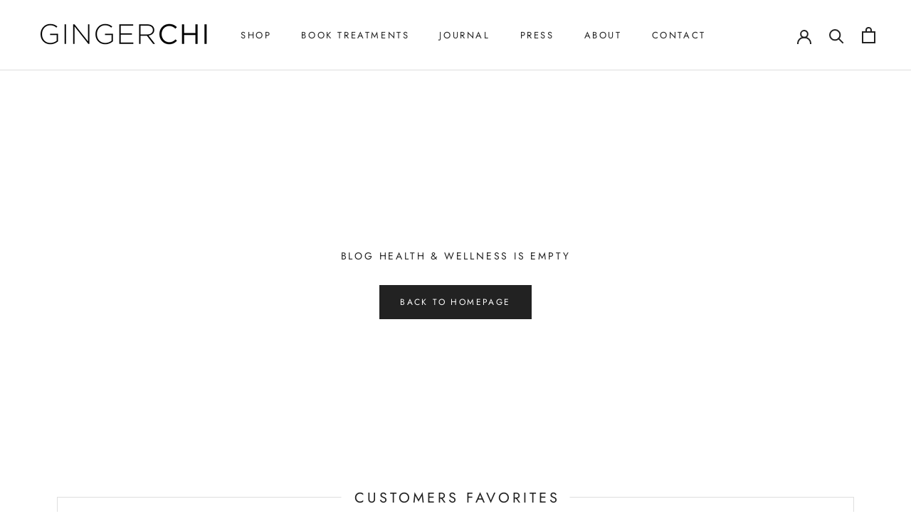

--- FILE ---
content_type: application/x-javascript
request_url: https://app.sealsubscriptions.com/shopify/public/status/shop/gingerchi.myshopify.com.js?1769915055
body_size: -368
content:
var sealsubscriptions_settings_updated='1767437385c';

--- FILE ---
content_type: application/javascript; charset=utf-8
request_url: https://cdn-widgetsrepository.yotpo.com/v1/loader/7v2819klW2GiiIYJVqcD6A
body_size: 41557
content:

if (typeof (window) !== 'undefined' && window.performance && window.performance.mark) {
  window.performance.mark('yotpo:loader:loaded');
}
var yotpoWidgetsContainer = yotpoWidgetsContainer || { guids: {} };
(function(){
    var guid = "7v2819klW2GiiIYJVqcD6A";
    var loader = {
        loadDep: function (link, onLoad, strategy) {
            var script = document.createElement('script');
            script.onload = onLoad || function(){};
            script.src = link;
            if (strategy === 'defer') {
                script.defer = true;
            } else if (strategy === 'async') {
                script.async = true;
            }
            script.setAttribute("type", "text/javascript");
            script.setAttribute("charset", "utf-8");
            document.head.appendChild(script);
        },
        config: {
            data: {
                guid: guid
            },
            widgets: {
            
                "1157686": {
                    instanceId: "1157686",
                    instanceVersionId: "484933529",
                    templateAssetUrl: "https://cdn-widgetsrepository.yotpo.com/widget-assets/widget-coupons-redemption/app.v1.1.30-108.js",
                    cssOverrideAssetUrl: "",
                    customizationCssUrl: "",
                    customizations: {
                      "confirmation-step-cancel-option": "No",
                      "confirmation-step-confirm-option": "Yes",
                      "confirmation-step-title": "Are you sure?",
                      "coupon-background-type": "no-background",
                      "coupon-code-copied-message-body": "Thank you for redeeming your points. Please paste the code at checkout",
                      "coupon-code-copied-message-color": "#707997",
                      "coupon-code-copied-message-title": "",
                      "coupons-redemption-description": "Redeeming your points is easy! Just click Redeem my points, and select an eligible reward.",
                      "coupons-redemption-headline": "How to Use Your Points",
                      "coupons-redemption-rule": "100 points equals $1",
                      "description-color": "#6C6C6C",
                      "description-font-size": "16",
                      "discount-bigger-than-subscription-cost-text": "Your next subscription is lower than the redemption amount",
                      "donate-button-text": "Donate",
                      "donation-success-message-body": "Thank you for donating ${{donation_amount}} to {{company_name}}",
                      "donation-success-message-color": "#707997",
                      "donation-success-message-title": "Success",
                      "error-message-color": "#f04860",
                      "error-message-title": "",
                      "headline-color": "#000000",
                      "headline-font-size": "26",
                      "layout-add-background": "true",
                      "layout-background-color": "#F6F1EE",
                      "login-button-color": "rgba(69,69,69,1)",
                      "login-button-text": "Redeem my points",
                      "login-button-text-color": "white",
                      "login-button-type": "rounded_filled_rectangle",
                      "message-font-size": "14",
                      "missing-points-amount-text": "You don't have enough points to redeem",
                      "next-subscription-headline-text": "NEXT ORDER",
                      "next-subscription-subtitle-text": "{{product_name}} {{next_order_amount}}",
                      "no-subscription-subtitle-text": "No ongoing subscriptions",
                      "point-balance-text": "You have {{current_point_balance}} points",
                      "points-balance-color": "#000000",
                      "points-balance-font-size": "16",
                      "points-balance-number-color": "rgba(207,185,151,1)",
                      "primary-font-name-and-url": "Poppins@600|https://fonts.googleapis.com/css?family=Poppins:600\u0026display=swap",
                      "redeem-button-color": "#0F8383",
                      "redeem-button-text": "Redeem",
                      "redeem-button-text-color": "#FFFFFF",
                      "redeem-button-type": "rounded_filled_rectangle",
                      "redeem-frame-color": "#BCBCBC",
                      "redemption-374851-displayname": "$5.00 Off",
                      "redemption-374851-settings-button-color": "rgba(207,185,151,1)",
                      "redemption-374851-settings-button-text": "Redeem",
                      "redemption-374851-settings-button-text-color": "#FFFFFF",
                      "redemption-374851-settings-button-type": "rounded_filled_rectangle",
                      "redemption-374851-settings-call-to-action-button-text": "Redeem",
                      "redemption-374851-settings-cost": 500,
                      "redemption-374851-settings-cost-color": "#6C6C6C",
                      "redemption-374851-settings-cost-font-size": "16",
                      "redemption-374851-settings-cost-text": "{{points}} points",
                      "redemption-374851-settings-coupon-cost-font-size": "15",
                      "redemption-374851-settings-coupon-reward-font-size": "20",
                      "redemption-374851-settings-discount-amount-cents": 500,
                      "redemption-374851-settings-discount-type": "fixed_amount",
                      "redemption-374851-settings-reward": "$5.00 Off",
                      "redemption-374851-settings-reward-color": "#000000",
                      "redemption-374851-settings-reward-font-size": "20",
                      "redemption-374851-settings-success-message-text": "Reward Applied",
                      "redemption-374852-displayname": "$10.00 Off",
                      "redemption-374852-settings-button-color": "rgba(207,185,151,1)",
                      "redemption-374852-settings-button-text": "Redeem",
                      "redemption-374852-settings-button-text-color": "#FFFFFF",
                      "redemption-374852-settings-button-type": "rounded_filled_rectangle",
                      "redemption-374852-settings-call-to-action-button-text": "Redeem",
                      "redemption-374852-settings-cost": 1000,
                      "redemption-374852-settings-cost-color": "#6C6C6C",
                      "redemption-374852-settings-cost-font-size": "16",
                      "redemption-374852-settings-cost-text": "{{points}} points",
                      "redemption-374852-settings-coupon-cost-font-size": "15",
                      "redemption-374852-settings-coupon-reward-font-size": "20",
                      "redemption-374852-settings-discount-amount-cents": 1000,
                      "redemption-374852-settings-discount-type": "fixed_amount",
                      "redemption-374852-settings-reward": "$10.00 Off",
                      "redemption-374852-settings-reward-color": "#000000",
                      "redemption-374852-settings-reward-font-size": "20",
                      "redemption-374852-settings-success-message-text": "Reward Applied",
                      "redemption-374853-displayname": "$25.00 Off",
                      "redemption-374853-settings-button-color": "rgba(207,185,151,1)",
                      "redemption-374853-settings-button-text": "Redeem",
                      "redemption-374853-settings-button-text-color": "#FFFFFF",
                      "redemption-374853-settings-button-type": "rounded_filled_rectangle",
                      "redemption-374853-settings-call-to-action-button-text": "Redeem",
                      "redemption-374853-settings-cost": 2500,
                      "redemption-374853-settings-cost-color": "#6C6C6C",
                      "redemption-374853-settings-cost-font-size": "16",
                      "redemption-374853-settings-cost-text": "{{points}} points",
                      "redemption-374853-settings-coupon-cost-font-size": "15",
                      "redemption-374853-settings-coupon-reward-font-size": "20",
                      "redemption-374853-settings-discount-amount-cents": 2500,
                      "redemption-374853-settings-discount-type": "fixed_amount",
                      "redemption-374853-settings-reward": "$25.00 Off",
                      "redemption-374853-settings-reward-color": "#000000",
                      "redemption-374853-settings-reward-font-size": "20",
                      "redemption-374853-settings-success-message-text": "Reward Applied",
                      "rule-color": "#000000",
                      "rule-dots-color": "#6C6C6C",
                      "rule-font-size": "16",
                      "secondary-font-name-and-url": "Poppins@400|https://fonts.googleapis.com/css?family=Poppins:400\u0026display=swap",
                      "selected-extensions": [
                        "374851",
                        "374852",
                        "374853"
                      ],
                      "selected-redemptions-modes": "regular",
                      "subscription-coupon-applied-message-body": "The discount was applied to your upcoming subscription order. You’ll be able to get another discount once the next order is processed.",
                      "subscription-coupon-applied-message-color": "#707997",
                      "subscription-coupon-applied-message-title": "",
                      "subscription-divider-color": "#c2cdf4",
                      "subscription-headline-color": "#666d8b",
                      "subscription-headline-font-size": "14",
                      "subscription-points-headline-text": "YOUR POINT BALANCE",
                      "subscription-points-subtitle-text": "{{current_point_balance}} Points",
                      "subscription-redemptions-description": "Choose a discount option that will automatically apply to your next subscription order.",
                      "subscription-redemptions-headline": "Redeem for Subscription Discount",
                      "subscription-subtitle-color": "#768cdc",
                      "subscription-subtitle-font-size": "20",
                      "view-layout": "full-layout"
                    },
                    staticContent: {
                      "cssEditorEnabled": true,
                      "currency": "USD",
                      "isHidden": false,
                      "isMultiCurrencyEnabled": false,
                      "isShopifyNewAccountsVersion": false,
                      "merchantId": "48950",
                      "platformName": "shopify",
                      "storeId": "03CdaW3zFhAH8mZN6dUsx2jA1L3okh9cq8zD8xU7",
                      "storeLoginUrl": "/account/login",
                      "subunitsPerUnit": 100
                    },
                    className: "CouponsRedemptionWidget",
                    dependencyGroupId: 2
                },
            
                "1157685": {
                    instanceId: "1157685",
                    instanceVersionId: "483972210",
                    templateAssetUrl: "https://cdn-widgetsrepository.yotpo.com/widget-assets/widget-loyalty-campaigns/app.v1.2.16-38.js",
                    cssOverrideAssetUrl: "",
                    customizationCssUrl: "",
                    customizations: {
                      "campaign-description-font-color": "#6C6C6C",
                      "campaign-description-size": "16px",
                      "campaign-item-1047710-action-tile-action-text": "Follow Us",
                      "campaign-item-1047710-action-tile-title": "Earn 100 points when you follow us on Instagram",
                      "campaign-item-1047710-background-color": "transparent",
                      "campaign-item-1047710-background-image-color-overlay": "rgba(0, 0, 0, .4)",
                      "campaign-item-1047710-background-type": "color",
                      "campaign-item-1047710-border-color": "#BCBCBC",
                      "campaign-item-1047710-description-font-color": "#6c6c6c",
                      "campaign-item-1047710-description-font-size": "16",
                      "campaign-item-1047710-exclude_audience_ids": null,
                      "campaign-item-1047710-exclude_audience_names": [],
                      "campaign-item-1047710-icon-color": "rgba(207,185,151,1)",
                      "campaign-item-1047710-icon-type": "defaultIcon",
                      "campaign-item-1047710-include_audience_ids": "1",
                      "campaign-item-1047710-include_audience_names": [
                        "All customers"
                      ],
                      "campaign-item-1047710-special-reward-enabled": "false",
                      "campaign-item-1047710-special-reward-headline-background-color": "#D2E3E3",
                      "campaign-item-1047710-special-reward-headline-text": "Just for you!",
                      "campaign-item-1047710-special-reward-headline-title-font-color": "#000000",
                      "campaign-item-1047710-special-reward-headline-title-font-size": "12",
                      "campaign-item-1047710-special-reward-tile-border-color": "#000000",
                      "campaign-item-1047710-tile-description": "Follow us on Instagram",
                      "campaign-item-1047710-tile-reward": "100 points",
                      "campaign-item-1047710-title-font-color": "rgba(69,69,69,1)",
                      "campaign-item-1047710-title-font-size": "18",
                      "campaign-item-1047710-type": "InstagramFollowCampaign",
                      "campaign-item-1047728-background-color": "transparent",
                      "campaign-item-1047728-background-image-color-overlay": "rgba(0, 0, 0, .4)",
                      "campaign-item-1047728-background-type": "color",
                      "campaign-item-1047728-border-color": "#BCBCBC",
                      "campaign-item-1047728-description-font-color": "#6c6c6c",
                      "campaign-item-1047728-description-font-size": "16",
                      "campaign-item-1047728-exclude_audience_ids": null,
                      "campaign-item-1047728-exclude_audience_names": [],
                      "campaign-item-1047728-hover-view-tile-message": "Earn 1000 points when you make 5 purchases",
                      "campaign-item-1047728-icon-color": "rgba(207,185,151,1)",
                      "campaign-item-1047728-icon-type": "defaultIcon",
                      "campaign-item-1047728-include_audience_ids": "1",
                      "campaign-item-1047728-include_audience_names": [
                        "All customers"
                      ],
                      "campaign-item-1047728-special-reward-enabled": "false",
                      "campaign-item-1047728-special-reward-headline-background-color": "#D2E3E3",
                      "campaign-item-1047728-special-reward-headline-text": "Just for you!",
                      "campaign-item-1047728-special-reward-headline-title-font-color": "#000000",
                      "campaign-item-1047728-special-reward-headline-title-font-size": "12",
                      "campaign-item-1047728-special-reward-tile-border-color": "#000000",
                      "campaign-item-1047728-tile-description": "Make 5 Purchases",
                      "campaign-item-1047728-tile-reward": "1000 points",
                      "campaign-item-1047728-title-font-color": "rgba(69,69,69,1)",
                      "campaign-item-1047728-title-font-size": "18",
                      "campaign-item-1047728-type": "TransactionBasedCampaign",
                      "campaign-item-619876-background-color": "transparent",
                      "campaign-item-619876-background-image-color-overlay": "rgba(0, 0, 0, .4)",
                      "campaign-item-619876-background-type": "color",
                      "campaign-item-619876-border-color": "#BCBCBC",
                      "campaign-item-619876-description-font-color": "#6c6c6c",
                      "campaign-item-619876-description-font-size": "16",
                      "campaign-item-619876-exclude_audience_ids": null,
                      "campaign-item-619876-exclude_audience_names": [],
                      "campaign-item-619876-hover-view-tile-message": "Earn 10 points for every $1.00 you spend in our store",
                      "campaign-item-619876-icon-color": "rgba(207,185,151,1)",
                      "campaign-item-619876-icon-type": "defaultIcon",
                      "campaign-item-619876-include_audience_ids": "1",
                      "campaign-item-619876-include_audience_names": [
                        "All customers"
                      ],
                      "campaign-item-619876-special-reward-enabled": "false",
                      "campaign-item-619876-special-reward-headline-background-color": "#D2E3E3",
                      "campaign-item-619876-special-reward-headline-text": "Just for you!",
                      "campaign-item-619876-special-reward-headline-title-font-color": "#000000",
                      "campaign-item-619876-special-reward-headline-title-font-size": "12",
                      "campaign-item-619876-special-reward-tile-border-color": "#000000",
                      "campaign-item-619876-tile-description": "Make a purchase",
                      "campaign-item-619876-tile-reward": "10 Points Per $1.00",
                      "campaign-item-619876-title-font-color": "rgba(69,69,69,1)",
                      "campaign-item-619876-title-font-size": "18",
                      "campaign-item-619876-type": "PointsForPurchasesCampaign",
                      "campaign-item-619877-background-color": "transparent",
                      "campaign-item-619877-background-image-color-overlay": "rgba(0, 0, 0, .4)",
                      "campaign-item-619877-background-type": "color",
                      "campaign-item-619877-border-color": "#BCBCBC",
                      "campaign-item-619877-description-font-color": "#6c6c6c",
                      "campaign-item-619877-description-font-size": "16",
                      "campaign-item-619877-exclude_audience_ids": null,
                      "campaign-item-619877-exclude_audience_names": [],
                      "campaign-item-619877-hover-view-tile-message": "Earn 100 points when you create an account",
                      "campaign-item-619877-icon-color": "rgba(207,185,151,1)",
                      "campaign-item-619877-icon-type": "defaultIcon",
                      "campaign-item-619877-include_audience_ids": "1",
                      "campaign-item-619877-include_audience_names": [
                        "All customers"
                      ],
                      "campaign-item-619877-special-reward-enabled": "false",
                      "campaign-item-619877-special-reward-headline-background-color": "#D2E3E3",
                      "campaign-item-619877-special-reward-headline-text": "Just for you!",
                      "campaign-item-619877-special-reward-headline-title-font-color": "#000000",
                      "campaign-item-619877-special-reward-headline-title-font-size": "12",
                      "campaign-item-619877-special-reward-tile-border-color": "#000000",
                      "campaign-item-619877-tile-description": "Create an account",
                      "campaign-item-619877-tile-reward": "100 Points",
                      "campaign-item-619877-title-font-color": "rgba(69,69,69,1)",
                      "campaign-item-619877-title-font-size": "18",
                      "campaign-item-619877-type": "CreateAccountCampaign",
                      "campaign-item-619878-action-tile-ask-year": "true",
                      "campaign-item-619878-action-tile-birthday-required-field-message": "This field is required",
                      "campaign-item-619878-action-tile-birthday-thank-you-message": "Thanks! We're looking forward to helping you celebrate :)",
                      "campaign-item-619878-action-tile-european-date-format": "false",
                      "campaign-item-619878-action-tile-message-text": "If your birthday is within the next 30 days, your reward will be granted in delay, up to 30 days.",
                      "campaign-item-619878-action-tile-month-names": "January,February,March,April,May,June,July,August,September,October,November,December",
                      "campaign-item-619878-action-tile-title": "Earn 100 points on your birthday",
                      "campaign-item-619878-background-color": "transparent",
                      "campaign-item-619878-background-image-color-overlay": "rgba(0, 0, 0, .4)",
                      "campaign-item-619878-background-type": "color",
                      "campaign-item-619878-border-color": "#BCBCBC",
                      "campaign-item-619878-description-font-color": "#6c6c6c",
                      "campaign-item-619878-description-font-size": "16",
                      "campaign-item-619878-exclude_audience_ids": null,
                      "campaign-item-619878-exclude_audience_names": [],
                      "campaign-item-619878-icon-color": "rgba(207,185,151,1)",
                      "campaign-item-619878-icon-type": "defaultIcon",
                      "campaign-item-619878-include_audience_ids": "1",
                      "campaign-item-619878-include_audience_names": [
                        "All customers"
                      ],
                      "campaign-item-619878-special-reward-enabled": "false",
                      "campaign-item-619878-special-reward-headline-background-color": "#D2E3E3",
                      "campaign-item-619878-special-reward-headline-text": "Just for you!",
                      "campaign-item-619878-special-reward-headline-title-font-color": "#000000",
                      "campaign-item-619878-special-reward-headline-title-font-size": "12",
                      "campaign-item-619878-special-reward-tile-border-color": "#000000",
                      "campaign-item-619878-tile-description": "Happy Birthday",
                      "campaign-item-619878-tile-reward": "100 Points",
                      "campaign-item-619878-title-font-color": "rgba(69,69,69,1)",
                      "campaign-item-619878-title-font-size": "18",
                      "campaign-item-619878-type": "BirthdayCampaign",
                      "campaign-title-font-color": "#000000",
                      "campaign-title-size": "20px",
                      "completed-tile-headline": "Completed",
                      "completed-tile-message": "You've already used this option",
                      "container-headline": "Ways to Earn",
                      "general-hover-tile-button-color": "rgba(69,69,69,1)",
                      "general-hover-tile-button-text-color": "#FFFFFF",
                      "general-hover-tile-button-type": "rounded_filled_rectangle",
                      "general-hover-tile-color-overlay": "rgba(246,241,238,1)",
                      "general-hover-tile-text-color": "#000000",
                      "headline-font-color": "#000000",
                      "headline-font-size": "26px",
                      "layout-background-color": "#FFFFFF",
                      "layout-background-enabled": "true",
                      "logged-in-non-member-button-text": "Join now",
                      "logged-in-non-member-link-destination": "banner_section",
                      "logged-out-is-redirect-after-login-to-current-page": "true",
                      "logged-out-message": "Already a member?",
                      "logged-out-sign-in-text": "Log in",
                      "logged-out-sign-up-text": "Sign up",
                      "main-text-font-name-and-url": "Poppins@600|https://cdn-widgetsrepository.yotpo.com/web-fonts/css/poppins/v1/poppins_600.css",
                      "secondary-text-font-name-and-url": "Poppins@400|https://cdn-widgetsrepository.yotpo.com/web-fonts/css/poppins/v1/poppins_400.css",
                      "selected-audiences": "1",
                      "selected-extensions": [
                        "619877",
                        "619878",
                        "1047710",
                        "1047728",
                        "619876"
                      ],
                      "special-reward-enabled": "false",
                      "special-reward-headline-background-color": "#D2E3E3",
                      "special-reward-headline-text": "Special for you",
                      "special-reward-headline-title-font-color": "#000000",
                      "special-reward-headline-title-font-size": "12",
                      "special-reward-tile-border-color": "#000000",
                      "tile-border-color": "#BCBCBC",
                      "tile-spacing-type": "big",
                      "tiles-background-color": "#FFFFFF",
                      "time-between-rewards-days": "You'll be eligible again in *|days|* days",
                      "time-between-rewards-hours": "You'll be eligible again in *|hours|* hours"
                    },
                    staticContent: {
                      "companyName": "GingerChi - The Way of Beauty",
                      "cssEditorEnabled": true,
                      "currency": "USD",
                      "facebookAppId": "1647129615540489",
                      "isHidden": false,
                      "isMultiCurrencyEnabled": false,
                      "isOptInFlowEnabled": false,
                      "isSegmentationsPickerEnabled": false,
                      "isShopifyNewAccountsVersion": false,
                      "merchantId": "48950",
                      "platformName": "shopify",
                      "storeAccountLoginUrl": "//gingerchi.com/account/login",
                      "storeAccountRegistrationUrl": "//gingerchi.com/account/register",
                      "storeId": "03CdaW3zFhAH8mZN6dUsx2jA1L3okh9cq8zD8xU7"
                    },
                    className: "CampaignWidget",
                    dependencyGroupId: 2
                },
            
                "1157684": {
                    instanceId: "1157684",
                    instanceVersionId: "483809881",
                    templateAssetUrl: "https://cdn-widgetsrepository.yotpo.com/widget-assets/widget-referral-widget/app.v2.5.20-15.js",
                    cssOverrideAssetUrl: "",
                    customizationCssUrl: "",
                    customizations: {
                      "background-color": "rgba(255,255,255,1)",
                      "background-image-url": "https://cdn-widget-assets.yotpo.com/static_assets/7v2819klW2GiiIYJVqcD6A/images/image_2025_02_05_08_20_25_335",
                      "customer-email-view-button-text": "Next",
                      "customer-email-view-description": "Every time A friend spends $50+, you both get 10% Off!\n",
                      "customer-email-view-header": "Refer A Friend ",
                      "customer-email-view-input-placeholder": "Your email address",
                      "customer-email-view-title": "Share The Love!",
                      "customer-name-view-input-placeholder": "Your first name",
                      "default-toggle": true,
                      "description-color": "#6C6C6C",
                      "description-font-size": "16px",
                      "final-view-button-text": "REFER MORE FRIENDS",
                      "final-view-description": "Remind your friends to check their email",
                      "final-view-error-description": "We were unable to share the referral link. Go back to the previous step to try again.",
                      "final-view-error-text": "GO BACK",
                      "final-view-error-title": "Something went wrong",
                      "final-view-title": "THANKS FOR REFERRING",
                      "fonts-primary-font-name-and-url": "Poppins@600|https://cdn-widgetsrepository.yotpo.com/web-fonts/css/poppins/v1/poppins_600.css",
                      "fonts-secondary-font-name-and-url": "Poppins@400|https://cdn-widgetsrepository.yotpo.com/web-fonts/css/poppins/v1/poppins_400.css",
                      "header-color": "#000000",
                      "header-font-size": "16px",
                      "main-share-option-desktop": "main_share_email",
                      "main-share-option-mobile": "main_share_sms",
                      "mode-is-page-settings": false,
                      "more-share-ways-text": "MORE WAYS TO SHARE",
                      "next-button-background-color": "rgba(207,185,151,1)",
                      "next-button-font-size": "16px",
                      "next-button-size": "standard",
                      "next-button-text-color": "#FFFFFF",
                      "next-button-type": "rounded_filled_rectangle",
                      "referral-history-completed-points-text": "{{points}} POINTS",
                      "referral-history-completed-status-type": "text",
                      "referral-history-confirmed-status": "Completed",
                      "referral-history-pending-status": "Pending",
                      "referral-history-redeem-text": "You can redeem your points for a reward, or apply your reward code at checkout.",
                      "referral-history-sumup-line-points-text": "{{points}} POINTS",
                      "referral-history-sumup-line-text": "Your Rewards",
                      "referral-views-button-text": "Next",
                      "referral-views-copy-link-button-text": "Copy link",
                      "referral-views-description": "Every time a friend spends $50+, you get $10% off, and so do they!\n",
                      "referral-views-email-share-body": "How does a discount off your first order at {{company_name}} sound? Use the link below and once you've shopped, I'll get a reward too.\n{{referral_link}}",
                      "referral-views-email-share-subject": "Discount to a Store You'll Love!",
                      "referral-views-email-share-type": "marketing_email",
                      "referral-views-friends-input-placeholder": "Friend’s email address",
                      "referral-views-header": "Refer a Friend",
                      "referral-views-personal-email-button-text": "Share via email",
                      "referral-views-sms-button-text": "Share via SMS",
                      "referral-views-title": "Share \u0026 Save! 💖 ",
                      "referral-views-whatsapp-button-text": "Share via WhatsApp",
                      "share-allow-copy-link": true,
                      "share-allow-email": true,
                      "share-allow-facebook": true,
                      "share-allow-sms": true,
                      "share-allow-twitter": true,
                      "share-allow-whatsapp": true,
                      "share-facebook-header": "Get a discount and shop today!",
                      "share-facebook-image-url": "",
                      "share-headline-text-color": "#6C6C6C",
                      "share-icons-color": "black",
                      "share-settings-copyLink": true,
                      "share-settings-default-checkbox": true,
                      "share-settings-default-mobile-checkbox": true,
                      "share-settings-email": true,
                      "share-settings-facebook": true,
                      "share-settings-fbMessenger": true,
                      "share-settings-mobile-copyLink": true,
                      "share-settings-mobile-email": true,
                      "share-settings-mobile-facebook": true,
                      "share-settings-mobile-fbMessenger": true,
                      "share-settings-mobile-sms": true,
                      "share-settings-mobile-twitter": true,
                      "share-settings-mobile-whatsapp": true,
                      "share-settings-twitter": true,
                      "share-settings-whatsapp": true,
                      "share-sms-message": "I’ve been using GingerChi and really enjoying it! If you ever want to try, here’s $20 off with my link {{referral_link}}",
                      "share-twitter-message": "These guys are great! Get Your $20 Off using my link: ",
                      "share-whatsapp-message": "I’ve been using GingerChi and really enjoying it! If you ever want to try, here’s $20 off with my link {{referral_link}}{{referral_link}}",
                      "tab-size": "small",
                      "tab-type": "lower_line",
                      "tab-view-primary-tab-text": "Refer a Friend",
                      "tab-view-secondary-tab-text": "Your Referrals",
                      "tile-color": "rgba(255,255,255,1)",
                      "title-color": "#000000",
                      "title-font-size": "26px",
                      "view-exit-intent-enabled": false,
                      "view-exit-intent-mobile-timeout-ms": 10000,
                      "view-is-popup": false,
                      "view-layout": "left",
                      "view-popup-delay-ms": 0,
                      "view-show-customer-name": "false",
                      "view-show-popup-on-exit": false,
                      "view-show-referral-history": false,
                      "view-table-rectangular-dark-pending-color": "rgba( 0, 0, 0, 0.6 )",
                      "view-table-rectangular-light-pending-color": "#FFFFFF",
                      "view-table-selected-color": "#0F8383",
                      "view-table-theme": "dark",
                      "view-table-type": "lines",
                      "wadmin-text-and-share-choose-sreen": "step_1"
                    },
                    staticContent: {
                      "companyName": "GingerChi - The Way of Beauty",
                      "cssEditorEnabled": true,
                      "currency": "USD",
                      "hasPrimaryFontsFeature": true,
                      "isHidden": false,
                      "isMultiCurrencyEnabled": false,
                      "merchantId": "48950",
                      "migrateTabColorToBackground": true,
                      "platformName": "shopify",
                      "referralHistoryEnabled": true,
                      "referralHost": "http://rwrd.io"
                    },
                    className: "ReferralWidget",
                    dependencyGroupId: 2
                },
            
                "1157683": {
                    instanceId: "1157683",
                    instanceVersionId: "483972085",
                    templateAssetUrl: "https://cdn-widgetsrepository.yotpo.com/widget-assets/widget-my-rewards/app.v1.4.19-32.js",
                    cssOverrideAssetUrl: "",
                    customizationCssUrl: "",
                    customizations: {
                      "layout-add-background": "true",
                      "layout-background-color": "#F6F1EE",
                      "logged-in-description-color": "#0F8383",
                      "logged-in-description-font-size": "22",
                      "logged-in-description-text": "{{current_point_balance}} points",
                      "logged-in-description-tier-status-text": "{{current_vip_tier_name}} tier",
                      "logged-in-headline-color": "#000000",
                      "logged-in-headline-font-size": "40",
                      "logged-in-headline-text": "Hi {{first_name}}!",
                      "logged-in-primary-button-cta-type": "redemptionWidget",
                      "logged-in-primary-button-text": "Redeem points",
                      "logged-in-secondary-button-text": "Rewards history",
                      "logged-out-headline-color": "#000000",
                      "logged-out-headline-font-size": "26",
                      "logged-out-headline-text": "How it Works",
                      "primary-button-background-color": "#000000",
                      "primary-button-text-color": "#FFFFFF",
                      "primary-button-type": "rounded_filled_rectangle",
                      "primary-font-name-and-url": "Poppins@600|https://cdn-widgetsrepository.yotpo.com/web-fonts/css/poppins/v1/poppins_600.css",
                      "reward-step-1-displayname": "Step 1",
                      "reward-step-1-settings-description": "Create an account and\nearn 100 points.",
                      "reward-step-1-settings-description-color": "#6C6C6C",
                      "reward-step-1-settings-description-font-size": "16",
                      "reward-step-1-settings-icon": "default",
                      "reward-step-1-settings-icon-color": "#000000",
                      "reward-step-1-settings-title": "Sign up",
                      "reward-step-1-settings-title-color": "#000000",
                      "reward-step-1-settings-title-font-size": "20",
                      "reward-step-2-displayname": "Step 2",
                      "reward-step-2-settings-description": "Earn points every time\nyou shop.",
                      "reward-step-2-settings-description-color": "#6C6C6C",
                      "reward-step-2-settings-description-font-size": "16",
                      "reward-step-2-settings-icon": "default",
                      "reward-step-2-settings-icon-color": "#000000",
                      "reward-step-2-settings-title": "Earn points",
                      "reward-step-2-settings-title-color": "#000000",
                      "reward-step-2-settings-title-font-size": "20",
                      "reward-step-3-displayname": "Step 3",
                      "reward-step-3-settings-description": "Redeem points for\nexclusive rewards.",
                      "reward-step-3-settings-description-color": "#6C6C6C",
                      "reward-step-3-settings-description-font-size": "16",
                      "reward-step-3-settings-icon": "default",
                      "reward-step-3-settings-icon-color": "#000000",
                      "reward-step-3-settings-title": "Redeem points",
                      "reward-step-3-settings-title-color": "#000000",
                      "reward-step-3-settings-title-font-size": "20",
                      "rewards-history-approved-text": "Approved",
                      "rewards-history-background-color": "rgba(0,0,0,0.79)",
                      "rewards-history-headline-color": "#000000",
                      "rewards-history-headline-font-size": "26",
                      "rewards-history-headline-text": "Rewards History",
                      "rewards-history-pending-text": "Pending",
                      "rewards-history-refunded-text": "Refunded",
                      "rewards-history-reversed-text": "Reversed",
                      "rewards-history-table-action-col-text": "Action",
                      "rewards-history-table-date-col-text": "Date",
                      "rewards-history-table-expiration-col-text": "Points expire on",
                      "rewards-history-table-points-col-text": "Points",
                      "rewards-history-table-status-col-text": "Status",
                      "rewards-history-table-store-col-text": "Store",
                      "secondary-button-background-color": "#000000",
                      "secondary-button-text-color": "#000000",
                      "secondary-button-type": "rounded_rectangle",
                      "secondary-font-name-and-url": "Poppins@400|https://cdn-widgetsrepository.yotpo.com/web-fonts/css/poppins/v1/poppins_400.css",
                      "show-logged-in-description-points-balance": true,
                      "show-logged-in-description-tier-status": false,
                      "view-grid-points-column-color": "#0F8383",
                      "view-grid-rectangular-background-color": "#F6F1EE",
                      "view-grid-type": "border"
                    },
                    staticContent: {
                      "cssEditorEnabled": true,
                      "currency": "USD",
                      "isHidden": false,
                      "isMultiCurrencyEnabled": false,
                      "isMultiStoreMerchant": false,
                      "isVipTiersEnabled": false,
                      "merchantId": "48950",
                      "platformName": "shopify",
                      "storeId": "03CdaW3zFhAH8mZN6dUsx2jA1L3okh9cq8zD8xU7"
                    },
                    className: "MyRewardsWidget",
                    dependencyGroupId: 2
                },
            
                "1157682": {
                    instanceId: "1157682",
                    instanceVersionId: "484909287",
                    templateAssetUrl: "https://cdn-widgetsrepository.yotpo.com/widget-assets/widget-hero-section/app.v1.8.5-42.js",
                    cssOverrideAssetUrl: "",
                    customizationCssUrl: "",
                    customizations: {
                      "background-image-url": "",
                      "description-color": "#000000",
                      "description-font-size": "16",
                      "description-text-logged-in": "As a member, you'll earn points and exclusive rewards every time you shop.",
                      "description-text-logged-out": "Become a Chi+ member and get exclusive perks every time you shop.\n\nRefer friends \u0026 get rewarded — together.",
                      "headline-color": "#000000",
                      "headline-font-size": "26",
                      "headline-text-logged-in": "Welcome to the club",
                      "headline-text-logged-in-non-member": "Welcome to the club",
                      "headline-text-logged-in-subtitle-text-non-member": "Join our rewards program and earn points and exclusive rewards every time you shop.",
                      "headline-text-logged-out": "Welcome to Chi+ Rewards",
                      "login-button-color": "#000000",
                      "login-button-text": "LOG IN",
                      "login-button-text-color": "#000000",
                      "login-button-type": "rounded_rectangle",
                      "member-optin-disclaimer": "To customize the disclaimer and button asking non-members to join your program, go to Page Settings",
                      "mobile-background-image-url": "",
                      "mode-is-page-settings": false,
                      "primary-font-name-and-url": "Poppins@600|https://cdn-widgetsrepository.yotpo.com/web-fonts/css/poppins/v1/poppins_600.css",
                      "register-button-color": "#000000",
                      "register-button-text": "JOIN NOW",
                      "register-button-text-color": "rgba(0,0,0,1)",
                      "register-button-type": "rounded_rectangle",
                      "reward-opt-in-join-now-button-label": "Join now",
                      "rewards-disclaimer-text": "I agree to the program’s [terms](http://example.net/terms) and [privacy policy](http://example.net/privacy-policy)",
                      "rewards-disclaimer-text-color": "#00000",
                      "rewards-disclaimer-text-size": "12px",
                      "rewards-disclaimer-type": "no-disclaimer",
                      "secondary-font-name-and-url": "Poppins@400|https://cdn-widgetsrepository.yotpo.com/web-fonts/css/poppins/v1/poppins_400.css",
                      "text-background-color": "rgba(0,0,0,0)",
                      "text-background-show-on-desktop": "true",
                      "text-background-show-on-mobile": "true",
                      "view-layout": "center-layout"
                    },
                    staticContent: {
                      "cssEditorEnabled": true,
                      "isHidden": false,
                      "isOptInFlowEnabled": false,
                      "isShopifyNewAccountsVersion": false,
                      "merchantId": "48950",
                      "platformName": "shopify",
                      "storeId": "03CdaW3zFhAH8mZN6dUsx2jA1L3okh9cq8zD8xU7",
                      "storeLoginUrl": "//gingerchi.com/account/login",
                      "storeRegistrationUrl": "//gingerchi.com/account/register"
                    },
                    className: "HeroSectionWidget",
                    dependencyGroupId: 2
                },
            
                "1157681": {
                    instanceId: "1157681",
                    instanceVersionId: "483960876",
                    templateAssetUrl: "https://cdn-widgetsrepository.yotpo.com/widget-assets/widget-loyalty-page/app.v0.7.3-22.js",
                    cssOverrideAssetUrl: "",
                    customizationCssUrl: "",
                    customizations: {
                      "headline-color": "#000000",
                      "headline-font-size": "26",
                      "page-background-color": "",
                      "primary-font-name-and-url": "Poppins@600|https://cdn-widgetsrepository.yotpo.com/web-fonts/css/poppins/v1/poppins_600.css",
                      "reward-opt-in-join-now-button-label": "Join now",
                      "rewards-disclaimer-text": "I agree to the program’s [terms](http://example.net/terms) and [privacy policy](http://example.net/privacy-policy)",
                      "rewards-disclaimer-text-color": "#00000",
                      "rewards-disclaimer-text-size": "12px",
                      "rewards-disclaimer-type": "no-disclaimer",
                      "secondary-font-name-and-url": "Poppins@400|https://cdn-widgetsrepository.yotpo.com/web-fonts/css/poppins/v1/poppins_400.css",
                      "selected-widgets-ids": [
                        "1157682"
                      ],
                      "widget-1157682-type": "HeroSectionWidget",
                      "widget-1157683-type": "MyRewardsWidget",
                      "widget-1157684-type": "ReferralWidget",
                      "widget-1157685-type": "CampaignWidget",
                      "widget-1157686-type": "CouponsRedemptionWidget"
                    },
                    staticContent: {
                      "isHidden": false,
                      "isOptInFlowEnabled": false,
                      "platformName": "shopify",
                      "storeId": "03CdaW3zFhAH8mZN6dUsx2jA1L3okh9cq8zD8xU7"
                    },
                    className: "LoyaltyPageWidget",
                    dependencyGroupId: null
                },
            
                "1153689": {
                    instanceId: "1153689",
                    instanceVersionId: "483974534",
                    templateAssetUrl: "https://cdn-widgetsrepository.yotpo.com/widget-assets/widget-my-rewards/app.v1.4.19-32.js",
                    cssOverrideAssetUrl: "",
                    customizationCssUrl: "",
                    customizations: {
                      "layout-add-background": "true",
                      "layout-background-color": "#F6F1EE",
                      "logged-in-description-color": "#CFB997FF",
                      "logged-in-description-font-size": "22",
                      "logged-in-description-text": "{{current_point_balance}} points",
                      "logged-in-description-tier-status-text": "{{current_vip_tier_name}} tier",
                      "logged-in-headline-color": "#000000",
                      "logged-in-headline-font-size": "40",
                      "logged-in-headline-text": "Hi {{first_name}}!",
                      "logged-in-primary-button-cta-type": "redemptionWidget",
                      "logged-in-primary-button-text": "Redeem points",
                      "logged-in-secondary-button-text": "Rewards history",
                      "logged-out-headline-color": "#000000",
                      "logged-out-headline-font-size": "26",
                      "logged-out-headline-text": "How it Works",
                      "primary-button-background-color": "#CFB997FF",
                      "primary-button-text-color": "#FFFFFFFF",
                      "primary-button-type": "rounded_filled_rectangle",
                      "primary-font-name-and-url": "Poppins@600|https://cdn-widgetsrepository.yotpo.com/web-fonts/css/poppins/v1/poppins_600.css",
                      "reward-step-1-displayname": "Step 1",
                      "reward-step-1-settings-description": "Create an account and\nearn 100 points.",
                      "reward-step-1-settings-description-color": "#6C6C6C",
                      "reward-step-1-settings-description-font-size": "16",
                      "reward-step-1-settings-icon": "default",
                      "reward-step-1-settings-icon-color": "#000000",
                      "reward-step-1-settings-title": "Sign up",
                      "reward-step-1-settings-title-color": "#000000",
                      "reward-step-1-settings-title-font-size": "20",
                      "reward-step-2-displayname": "Step 2",
                      "reward-step-2-settings-description": "Earn points every time\nyou shop.",
                      "reward-step-2-settings-description-color": "#6C6C6C",
                      "reward-step-2-settings-description-font-size": "16",
                      "reward-step-2-settings-icon": "default",
                      "reward-step-2-settings-icon-color": "#000000",
                      "reward-step-2-settings-title": "Earn points",
                      "reward-step-2-settings-title-color": "#000000",
                      "reward-step-2-settings-title-font-size": "20",
                      "reward-step-3-displayname": "Step 3",
                      "reward-step-3-settings-description": "Redeem points for\nexclusive rewards.",
                      "reward-step-3-settings-description-color": "#6C6C6C",
                      "reward-step-3-settings-description-font-size": "16",
                      "reward-step-3-settings-icon": "default",
                      "reward-step-3-settings-icon-color": "#000000",
                      "reward-step-3-settings-title": "Redeem points",
                      "reward-step-3-settings-title-color": "#000000",
                      "reward-step-3-settings-title-font-size": "20",
                      "rewards-history-approved-text": "Approved",
                      "rewards-history-background-color": "rgba(0,0,0,0.79)",
                      "rewards-history-headline-color": "#000000",
                      "rewards-history-headline-font-size": "26",
                      "rewards-history-headline-text": "Rewards History",
                      "rewards-history-pending-text": "Pending",
                      "rewards-history-refunded-text": "Refunded",
                      "rewards-history-reversed-text": "Reversed",
                      "rewards-history-table-action-col-text": "Action",
                      "rewards-history-table-date-col-text": "Date",
                      "rewards-history-table-expiration-col-text": "Points expire on",
                      "rewards-history-table-points-col-text": "Points",
                      "rewards-history-table-status-col-text": "Status",
                      "rewards-history-table-store-col-text": "Store",
                      "secondary-button-background-color": "#FFFFFF00",
                      "secondary-button-text-color": "#FFFFFF00",
                      "secondary-button-type": "rounded_rectangle",
                      "secondary-font-name-and-url": "Poppins@400|https://cdn-widgetsrepository.yotpo.com/web-fonts/css/poppins/v1/poppins_400.css",
                      "show-logged-in-description-points-balance": true,
                      "show-logged-in-description-tier-status": false,
                      "view-grid-points-column-color": "#CFB997FF",
                      "view-grid-rectangular-background-color": "#F7F4EFFF",
                      "view-grid-type": "border"
                    },
                    staticContent: {
                      "cssEditorEnabled": true,
                      "currency": "USD",
                      "isHidden": false,
                      "isMultiCurrencyEnabled": false,
                      "isMultiStoreMerchant": false,
                      "isOptInFlowEnabled": true,
                      "isShopifyNewAccountsVersion": false,
                      "isVipTiersEnabled": false,
                      "merchantId": "48950",
                      "platformName": "shopify",
                      "storeId": "03CdaW3zFhAH8mZN6dUsx2jA1L3okh9cq8zD8xU7"
                    },
                    className: "MyRewardsWidget",
                    dependencyGroupId: 2
                },
            
                "1153688": {
                    instanceId: "1153688",
                    instanceVersionId: "483975677",
                    templateAssetUrl: "https://cdn-widgetsrepository.yotpo.com/widget-assets/widget-loyalty-campaigns/app.v1.2.16-38.js",
                    cssOverrideAssetUrl: "",
                    customizationCssUrl: "",
                    customizations: {
                      "campaign-description-font-color": "#6C6C6C",
                      "campaign-description-size": "16px",
                      "campaign-item-1047710-action-tile-action-text": "Follow Us",
                      "campaign-item-1047710-action-tile-title": "Earn 100 points when you follow us on Instagram",
                      "campaign-item-1047710-background-color": "transparent",
                      "campaign-item-1047710-background-image-color-overlay": "rgba(0, 0, 0, .4)",
                      "campaign-item-1047710-background-type": "color",
                      "campaign-item-1047710-border-color": "#BCBCBC",
                      "campaign-item-1047710-description-font-color": "#6c6c6c",
                      "campaign-item-1047710-description-font-size": "16",
                      "campaign-item-1047710-exclude_audience_ids": null,
                      "campaign-item-1047710-exclude_audience_names": [],
                      "campaign-item-1047710-icon-color": "#CFB997FF",
                      "campaign-item-1047710-icon-type": "defaultIcon",
                      "campaign-item-1047710-include_audience_ids": "1",
                      "campaign-item-1047710-include_audience_names": [
                        "All customers"
                      ],
                      "campaign-item-1047710-special-reward-enabled": "false",
                      "campaign-item-1047710-special-reward-headline-background-color": "#CCCCCC00",
                      "campaign-item-1047710-special-reward-headline-text": "Just for you!",
                      "campaign-item-1047710-special-reward-headline-title-font-color": "#000000",
                      "campaign-item-1047710-special-reward-headline-title-font-size": "12",
                      "campaign-item-1047710-special-reward-tile-border-color": "#000000",
                      "campaign-item-1047710-tile-description": "Follow us on Instagram",
                      "campaign-item-1047710-tile-reward": "100 points",
                      "campaign-item-1047710-title-font-color": "#000000",
                      "campaign-item-1047710-title-font-size": "18",
                      "campaign-item-1047710-type": "InstagramFollowCampaign",
                      "campaign-item-1047728-background-color": "transparent",
                      "campaign-item-1047728-background-image-color-overlay": "rgba(0, 0, 0, .4)",
                      "campaign-item-1047728-background-type": "color",
                      "campaign-item-1047728-border-color": "#BCBCBC",
                      "campaign-item-1047728-description-font-color": "#6c6c6c",
                      "campaign-item-1047728-description-font-size": "16",
                      "campaign-item-1047728-exclude_audience_ids": null,
                      "campaign-item-1047728-exclude_audience_names": [],
                      "campaign-item-1047728-hover-view-tile-message": "Earn 1000 points when you make 5 purchases",
                      "campaign-item-1047728-icon-color": "#CFB997FF",
                      "campaign-item-1047728-icon-type": "defaultIcon",
                      "campaign-item-1047728-include_audience_ids": "1",
                      "campaign-item-1047728-include_audience_names": [
                        "All customers"
                      ],
                      "campaign-item-1047728-special-reward-enabled": "false",
                      "campaign-item-1047728-special-reward-headline-background-color": "#CCCCCC00",
                      "campaign-item-1047728-special-reward-headline-text": "Just for you!",
                      "campaign-item-1047728-special-reward-headline-title-font-color": "#000000",
                      "campaign-item-1047728-special-reward-headline-title-font-size": "12",
                      "campaign-item-1047728-special-reward-tile-border-color": "#000000",
                      "campaign-item-1047728-tile-description": "Make 5 Purchases",
                      "campaign-item-1047728-tile-reward": "1000 points",
                      "campaign-item-1047728-title-font-color": "#000000",
                      "campaign-item-1047728-title-font-size": "18",
                      "campaign-item-1047728-type": "TransactionBasedCampaign",
                      "campaign-item-1551960-action-tile-action-text": "Visit Page",
                      "campaign-item-1551960-action-tile-title": "Earn 100 points when you visit our page",
                      "campaign-item-1551960-background-color": "transparent",
                      "campaign-item-1551960-background-image-color-overlay": "rgba(0, 0, 0, .4)",
                      "campaign-item-1551960-background-type": "color",
                      "campaign-item-1551960-border-color": "#BCBCBC",
                      "campaign-item-1551960-description-font-color": "#6c6c6c",
                      "campaign-item-1551960-description-font-size": "16",
                      "campaign-item-1551960-exclude_audience_ids": null,
                      "campaign-item-1551960-exclude_audience_names": [],
                      "campaign-item-1551960-icon-color": "#CFB997FF",
                      "campaign-item-1551960-icon-type": "defaultIcon",
                      "campaign-item-1551960-include_audience_ids": "1",
                      "campaign-item-1551960-include_audience_names": [
                        "All customers"
                      ],
                      "campaign-item-1551960-special-reward-enabled": "false",
                      "campaign-item-1551960-special-reward-headline-background-color": "#CCCCCC00",
                      "campaign-item-1551960-special-reward-headline-text": "Just for you!",
                      "campaign-item-1551960-special-reward-headline-title-font-color": "#000000",
                      "campaign-item-1551960-special-reward-headline-title-font-size": "12",
                      "campaign-item-1551960-special-reward-tile-border-color": "#000000",
                      "campaign-item-1551960-tile-description": "Visit TikTok",
                      "campaign-item-1551960-tile-reward": "100 points",
                      "campaign-item-1551960-title-font-color": "#000000",
                      "campaign-item-1551960-title-font-size": "18",
                      "campaign-item-1551960-type": "FacebookPageVisitCampaign",
                      "campaign-item-619876-background-color": "transparent",
                      "campaign-item-619876-background-image-color-overlay": "rgba(0, 0, 0, .4)",
                      "campaign-item-619876-background-type": "color",
                      "campaign-item-619876-border-color": "#BCBCBC",
                      "campaign-item-619876-description-font-color": "#6c6c6c",
                      "campaign-item-619876-description-font-size": "16",
                      "campaign-item-619876-exclude_audience_ids": null,
                      "campaign-item-619876-exclude_audience_names": [],
                      "campaign-item-619876-hover-view-tile-message": "Earn 10 points for every $1.00 you spend in our store",
                      "campaign-item-619876-icon-color": "#CFB997FF",
                      "campaign-item-619876-icon-type": "defaultIcon",
                      "campaign-item-619876-include_audience_ids": "1",
                      "campaign-item-619876-include_audience_names": [
                        "All customers"
                      ],
                      "campaign-item-619876-special-reward-enabled": "false",
                      "campaign-item-619876-special-reward-headline-background-color": "#CCCCCC00",
                      "campaign-item-619876-special-reward-headline-text": "Just for you!",
                      "campaign-item-619876-special-reward-headline-title-font-color": "#000000",
                      "campaign-item-619876-special-reward-headline-title-font-size": "12",
                      "campaign-item-619876-special-reward-tile-border-color": "#000000",
                      "campaign-item-619876-tile-description": "Make a purchase",
                      "campaign-item-619876-tile-reward": "10 Points Per $1.00",
                      "campaign-item-619876-title-font-color": "#000000",
                      "campaign-item-619876-title-font-size": "18",
                      "campaign-item-619876-type": "PointsForPurchasesCampaign",
                      "campaign-item-619877-background-color": "transparent",
                      "campaign-item-619877-background-image-color-overlay": "rgba(0, 0, 0, .4)",
                      "campaign-item-619877-background-type": "color",
                      "campaign-item-619877-border-color": "#BCBCBC",
                      "campaign-item-619877-description-font-color": "#6c6c6c",
                      "campaign-item-619877-description-font-size": "16",
                      "campaign-item-619877-exclude_audience_ids": null,
                      "campaign-item-619877-exclude_audience_names": [],
                      "campaign-item-619877-hover-view-tile-message": "Earn 100 points when you create an account",
                      "campaign-item-619877-icon-color": "#CFB997FF",
                      "campaign-item-619877-icon-type": "defaultIcon",
                      "campaign-item-619877-include_audience_ids": "1",
                      "campaign-item-619877-include_audience_names": [
                        "All customers"
                      ],
                      "campaign-item-619877-special-reward-enabled": "false",
                      "campaign-item-619877-special-reward-headline-background-color": "#CCCCCC00",
                      "campaign-item-619877-special-reward-headline-text": "Just for you!",
                      "campaign-item-619877-special-reward-headline-title-font-color": "#000000",
                      "campaign-item-619877-special-reward-headline-title-font-size": "12",
                      "campaign-item-619877-special-reward-tile-border-color": "#000000",
                      "campaign-item-619877-tile-description": "Create an account",
                      "campaign-item-619877-tile-reward": "100 Points",
                      "campaign-item-619877-title-font-color": "#000000",
                      "campaign-item-619877-title-font-size": "18",
                      "campaign-item-619877-type": "CreateAccountCampaign",
                      "campaign-item-619878-action-tile-ask-year": "true",
                      "campaign-item-619878-action-tile-birthday-required-field-message": "This field is required",
                      "campaign-item-619878-action-tile-birthday-thank-you-message": "Thanks! We're looking forward to helping you celebrate :)",
                      "campaign-item-619878-action-tile-european-date-format": "false",
                      "campaign-item-619878-action-tile-message-text": "If your birthday is within the next 30 days, your reward will be granted in delay, up to 30 days.",
                      "campaign-item-619878-action-tile-month-names": "January,February,March,April,May,June,July,August,September,October,November,December",
                      "campaign-item-619878-action-tile-title": "Earn 100 points on your birthday",
                      "campaign-item-619878-background-color": "transparent",
                      "campaign-item-619878-background-image-color-overlay": "rgba(0, 0, 0, .4)",
                      "campaign-item-619878-background-type": "color",
                      "campaign-item-619878-border-color": "#BCBCBC",
                      "campaign-item-619878-description-font-color": "#6c6c6c",
                      "campaign-item-619878-description-font-size": "16",
                      "campaign-item-619878-exclude_audience_ids": null,
                      "campaign-item-619878-exclude_audience_names": [],
                      "campaign-item-619878-icon-color": "#CFB997FF",
                      "campaign-item-619878-icon-type": "defaultIcon",
                      "campaign-item-619878-include_audience_ids": "1",
                      "campaign-item-619878-include_audience_names": [
                        "All customers"
                      ],
                      "campaign-item-619878-special-reward-enabled": "false",
                      "campaign-item-619878-special-reward-headline-background-color": "#CCCCCC00",
                      "campaign-item-619878-special-reward-headline-text": "Just for you!",
                      "campaign-item-619878-special-reward-headline-title-font-color": "#000000",
                      "campaign-item-619878-special-reward-headline-title-font-size": "12",
                      "campaign-item-619878-special-reward-tile-border-color": "#000000",
                      "campaign-item-619878-tile-description": "Happy Birthday",
                      "campaign-item-619878-tile-reward": "100 Points",
                      "campaign-item-619878-title-font-color": "#000000",
                      "campaign-item-619878-title-font-size": "18",
                      "campaign-item-619878-type": "BirthdayCampaign",
                      "campaign-title-font-color": "#000000",
                      "campaign-title-size": "20px",
                      "completed-tile-headline": "Completed",
                      "completed-tile-message": "You've already used this option",
                      "container-headline": "Ways to Earn",
                      "general-hover-tile-button-color": "#000000",
                      "general-hover-tile-button-text-color": "#CCCCCC00",
                      "general-hover-tile-button-type": "rounded_filled_rectangle",
                      "general-hover-tile-color-overlay": "#CCCCCC00",
                      "general-hover-tile-text-color": "#000000",
                      "headline-font-color": "#000000",
                      "headline-font-size": "26px",
                      "layout-background-color": "#FFFFFF",
                      "layout-background-enabled": "true",
                      "logged-in-non-member-button-text": "Join now",
                      "logged-in-non-member-link-destination": "banner_section",
                      "logged-out-is-redirect-after-login-to-current-page": "true",
                      "logged-out-message": "Already a member?",
                      "logged-out-sign-in-text": "Log in",
                      "logged-out-sign-up-text": "Sign up",
                      "main-text-font-name-and-url": "Poppins@600|https://cdn-widgetsrepository.yotpo.com/web-fonts/css/poppins/v1/poppins_600.css",
                      "secondary-text-font-name-and-url": "Poppins@400|https://cdn-widgetsrepository.yotpo.com/web-fonts/css/poppins/v1/poppins_400.css",
                      "selected-audiences": "1",
                      "selected-extensions": [
                        "1047710",
                        "619878",
                        "619877",
                        "1047728",
                        "619876",
                        "1551960"
                      ],
                      "special-reward-enabled": "false",
                      "special-reward-headline-background-color": "#CCCCCC00",
                      "special-reward-headline-text": "Special for you",
                      "special-reward-headline-title-font-color": "#000000",
                      "special-reward-headline-title-font-size": "12",
                      "special-reward-tile-border-color": "#000000",
                      "tile-border-color": "#BCBCBC",
                      "tile-spacing-type": "small",
                      "tiles-background-color": "#FFFFFF",
                      "time-between-rewards-days": "You'll be eligible again in *|days|* days",
                      "time-between-rewards-hours": "You'll be eligible again in *|hours|* hours"
                    },
                    staticContent: {
                      "companyName": "GingerChi - The Way of Beauty",
                      "cssEditorEnabled": true,
                      "currency": "USD",
                      "facebookAppId": "1647129615540489",
                      "isHidden": false,
                      "isMultiCurrencyEnabled": false,
                      "isOptInFlowEnabled": true,
                      "isSegmentationsPickerEnabled": false,
                      "isShopifyNewAccountsVersion": false,
                      "merchantId": "48950",
                      "platformName": "shopify",
                      "storeAccountLoginUrl": "//gingerchi.com/account/login",
                      "storeAccountRegistrationUrl": "//gingerchi.com/account/register",
                      "storeId": "03CdaW3zFhAH8mZN6dUsx2jA1L3okh9cq8zD8xU7"
                    },
                    className: "CampaignWidget",
                    dependencyGroupId: 2
                },
            
                "1153687": {
                    instanceId: "1153687",
                    instanceVersionId: "483826475",
                    templateAssetUrl: "https://cdn-widgetsrepository.yotpo.com/widget-assets/widget-visual-redemption/app.v1.1.7-18.js",
                    cssOverrideAssetUrl: "",
                    customizationCssUrl: "",
                    customizations: {
                      "description-color": "#6C6C6C",
                      "description-font-size": "16",
                      "headline-color": "#000000",
                      "headline-font-size": "26",
                      "layout-background-color": "#F6F1EE",
                      "primary-font-name-and-url": "Poppins@600|https://cdn-widgetsrepository.yotpo.com/web-fonts/css/poppins/v1/poppins_600.css",
                      "redemption-1-displayname": "Tile 1",
                      "redemption-1-settings-cost": "0 points",
                      "redemption-1-settings-cost-color": "#6C6C6C",
                      "redemption-1-settings-cost-font-size": "16",
                      "redemption-1-settings-frame-color": "#BCBCBC",
                      "redemption-1-settings-reward": "$0 off",
                      "redemption-1-settings-reward-color": "#000000",
                      "redemption-1-settings-reward-font-size": "20",
                      "redemption-2-displayname": "Tile 2",
                      "redemption-2-settings-cost": "0 points",
                      "redemption-2-settings-cost-color": "#6C6C6C",
                      "redemption-2-settings-cost-font-size": "16",
                      "redemption-2-settings-frame-color": "#BCBCBC",
                      "redemption-2-settings-reward": "$0 off",
                      "redemption-2-settings-reward-color": "#000000",
                      "redemption-2-settings-reward-font-size": "20",
                      "redemption-3-displayname": "Tile 3",
                      "redemption-3-settings-cost": "0 points",
                      "redemption-3-settings-cost-color": "#6C6C6C",
                      "redemption-3-settings-cost-font-size": "16",
                      "redemption-3-settings-frame-color": "#BCBCBC",
                      "redemption-3-settings-reward": "$0 off",
                      "redemption-3-settings-reward-color": "#000000",
                      "redemption-3-settings-reward-font-size": "20",
                      "rule-color": "#000000",
                      "rule-dots-color": "#CFB997FF",
                      "rule-font-size": "16",
                      "secondary-font-name-and-url": "Poppins@400|https://cdn-widgetsrepository.yotpo.com/web-fonts/css/poppins/v1/poppins_400.css",
                      "selected-extensions": [
                        "1",
                        "2",
                        "3"
                      ],
                      "view-layout": "full-layout",
                      "visual-redemption-description": "Redeeming your points is easy! Just log in, and choose an eligible reward at checkout.",
                      "visual-redemption-headline": "How to Use Your Points",
                      "visual-redemption-rule": "100 points equals $1"
                    },
                    staticContent: {
                      "cssEditorEnabled": true,
                      "currency": "USD",
                      "isHidden": false,
                      "isMultiCurrencyEnabled": false,
                      "isShopifyNewAccountsVersion": false,
                      "platformName": "shopify",
                      "storeId": "03CdaW3zFhAH8mZN6dUsx2jA1L3okh9cq8zD8xU7"
                    },
                    className: "VisualRedemptionWidget",
                    dependencyGroupId: 2
                },
            
                "1153686": {
                    instanceId: "1153686",
                    instanceVersionId: "484934005",
                    templateAssetUrl: "https://cdn-widgetsrepository.yotpo.com/widget-assets/widget-coupons-redemption/app.v1.1.30-108.js",
                    cssOverrideAssetUrl: "",
                    customizationCssUrl: "",
                    customizations: {
                      "confirmation-step-cancel-option": "No",
                      "confirmation-step-confirm-option": "Yes",
                      "confirmation-step-title": "Are you sure?",
                      "coupon-background-type": "no-background",
                      "coupon-code-copied-message-body": "Thank you for redeeming your points. Please paste the code at checkout",
                      "coupon-code-copied-message-color": "#707997",
                      "coupon-code-copied-message-title": "",
                      "coupons-redemption-description": "Redeeming your points is easy! Just click Redeem my points, and select an eligible reward.",
                      "coupons-redemption-headline": "How to Use Your Points",
                      "coupons-redemption-rule": "100 points equals $1",
                      "description-color": "#6C6C6C",
                      "description-font-size": "16",
                      "discount-bigger-than-subscription-cost-text": "Your next subscription is lower than the redemption amount",
                      "donate-button-text": "Donate",
                      "donation-success-message-body": "Thank you for donating ${{donation_amount}} to {{company_name}}",
                      "donation-success-message-color": "#707997",
                      "donation-success-message-title": "Success",
                      "error-message-color": "#f04860",
                      "error-message-title": "",
                      "headline-color": "#000000",
                      "headline-font-size": "26",
                      "layout-background-color": "#F6F1EE",
                      "local-enable-opt-in-flow": false,
                      "local-member-optin-disclaimer": "Add a disclaimer and button asking non-members to join your program.",
                      "local-member-optin-disclaimer-part2": "To customize them, go to \u003cb\u003ePage Settings.\u003c/b\u003e",
                      "login-button-color": "#CFB997FF",
                      "login-button-text": "Redeem my points",
                      "login-button-text-color": "#FFFFFFFF",
                      "login-button-type": "rounded_filled_rectangle",
                      "message-font-size": "14",
                      "missing-points-amount-text": "You don't have enough points to redeem",
                      "next-subscription-headline-text": "NEXT ORDER",
                      "next-subscription-subtitle-text": "{{product_name}} {{next_order_amount}}",
                      "no-subscription-subtitle-text": "No ongoing subscriptions",
                      "point-balance-text": "You have {{current_point_balance}} points",
                      "points-balance-color": "#000000",
                      "points-balance-font-size": "16",
                      "points-balance-number-color": "#CFB997FF",
                      "primary-font-name-and-url": "Poppins@600|https://fonts.googleapis.com/css?family=Poppins:600\u0026display=swap",
                      "redeem-button-color": "#0F8383",
                      "redeem-button-text": "Redeem",
                      "redeem-button-text-color": "#FFFFFF",
                      "redeem-button-type": "rounded_filled_rectangle",
                      "redeem-frame-color": "#BCBCBC",
                      "redemption-374851-displayname": "$5.00 Off",
                      "redemption-374851-settings-button-color": "#CFB997FF",
                      "redemption-374851-settings-button-text": "Redeem",
                      "redemption-374851-settings-button-text-color": "#FFFFFFFF",
                      "redemption-374851-settings-button-type": "rounded_filled_rectangle",
                      "redemption-374851-settings-call-to-action-button-text": "Redeem",
                      "redemption-374851-settings-cost": 500,
                      "redemption-374851-settings-cost-color": "#6C6C6C",
                      "redemption-374851-settings-cost-font-size": "16",
                      "redemption-374851-settings-cost-text": "{{points}} points",
                      "redemption-374851-settings-coupon-cost-font-size": "15",
                      "redemption-374851-settings-coupon-reward-font-size": "20",
                      "redemption-374851-settings-discount-amount-cents": 500,
                      "redemption-374851-settings-discount-type": "fixed_amount",
                      "redemption-374851-settings-reward": "$5.00 Off",
                      "redemption-374851-settings-reward-color": "#000000",
                      "redemption-374851-settings-reward-font-size": "20",
                      "redemption-374851-settings-success-message-text": "Reward Applied",
                      "redemption-374852-displayname": "$10.00 Off",
                      "redemption-374852-settings-button-color": "#CFB997FF",
                      "redemption-374852-settings-button-text": "Redeem",
                      "redemption-374852-settings-button-text-color": "#FFFFFFFF",
                      "redemption-374852-settings-button-type": "rounded_filled_rectangle",
                      "redemption-374852-settings-call-to-action-button-text": "Redeem",
                      "redemption-374852-settings-cost": 1000,
                      "redemption-374852-settings-cost-color": "#6C6C6C",
                      "redemption-374852-settings-cost-font-size": "16",
                      "redemption-374852-settings-cost-text": "{{points}} points",
                      "redemption-374852-settings-coupon-cost-font-size": "15",
                      "redemption-374852-settings-coupon-reward-font-size": "20",
                      "redemption-374852-settings-discount-amount-cents": 1000,
                      "redemption-374852-settings-discount-type": "fixed_amount",
                      "redemption-374852-settings-reward": "$10.00 Off",
                      "redemption-374852-settings-reward-color": "#000000",
                      "redemption-374852-settings-reward-font-size": "20",
                      "redemption-374852-settings-success-message-text": "Reward Applied",
                      "redemption-374853-displayname": "$25.00 Off",
                      "redemption-374853-settings-button-color": "#CFB997FF",
                      "redemption-374853-settings-button-text": "Redeem",
                      "redemption-374853-settings-button-text-color": "#FFFFFFFF",
                      "redemption-374853-settings-button-type": "rounded_filled_rectangle",
                      "redemption-374853-settings-call-to-action-button-text": "Redeem",
                      "redemption-374853-settings-cost": 2500,
                      "redemption-374853-settings-cost-color": "#6C6C6C",
                      "redemption-374853-settings-cost-font-size": "16",
                      "redemption-374853-settings-cost-text": "{{points}} points",
                      "redemption-374853-settings-coupon-cost-font-size": "15",
                      "redemption-374853-settings-coupon-reward-font-size": "20",
                      "redemption-374853-settings-discount-amount-cents": 2500,
                      "redemption-374853-settings-discount-type": "fixed_amount",
                      "redemption-374853-settings-reward": "$25.00 Off",
                      "redemption-374853-settings-reward-color": "#000000",
                      "redemption-374853-settings-reward-font-size": "20",
                      "redemption-374853-settings-success-message-text": "Reward Applied",
                      "reward-opt-in-join-now-button-label": "Complete program signup",
                      "rewards-disclaimer-text": "I agree to the program’s [terms](http://example.net/terms) and [privacy policy](http://example.net/privacy-policy)",
                      "rewards-disclaimer-text-color": "#00000",
                      "rewards-disclaimer-text-size": "12px",
                      "rewards-disclaimer-type": "no-disclaimer",
                      "rule-color": "#000000",
                      "rule-dots-color": "#CFB997FF",
                      "rule-font-size": "16",
                      "secondary-font-name-and-url": "Poppins@400|https://fonts.googleapis.com/css?family=Poppins:400\u0026display=swap",
                      "selected-extensions": [
                        "374851",
                        "374852",
                        "374853"
                      ],
                      "selected-redemptions-modes": "regular",
                      "subscription-coupon-applied-message-body": "The discount was applied to your upcoming subscription order. You’ll be able to get another discount once the next order is processed.",
                      "subscription-coupon-applied-message-color": "#707997",
                      "subscription-coupon-applied-message-title": "",
                      "subscription-divider-color": "#c2cdf4",
                      "subscription-headline-color": "#666d8b",
                      "subscription-headline-font-size": "14",
                      "subscription-points-headline-text": "YOUR POINT BALANCE",
                      "subscription-points-subtitle-text": "{{current_point_balance}} Points",
                      "subscription-redemptions-description": "Choose a discount option that will automatically apply to your next subscription order.",
                      "subscription-redemptions-headline": "Redeem for Subscription Discount",
                      "subscription-subtitle-color": "#768cdc",
                      "subscription-subtitle-font-size": "20",
                      "view-layout": "full-layout"
                    },
                    staticContent: {
                      "cssEditorEnabled": true,
                      "currency": "USD",
                      "isHidden": false,
                      "isMultiCurrencyEnabled": false,
                      "isOptInFlowEnabled": true,
                      "isShopifyNewAccountsVersion": false,
                      "merchantId": "48950",
                      "platformName": "shopify",
                      "storeId": "03CdaW3zFhAH8mZN6dUsx2jA1L3okh9cq8zD8xU7",
                      "storeLoginUrl": "/account/login",
                      "subunitsPerUnit": 100
                    },
                    className: "CouponsRedemptionWidget",
                    dependencyGroupId: 2
                },
            
                "1153685": {
                    instanceId: "1153685",
                    instanceVersionId: "483809879",
                    templateAssetUrl: "https://cdn-widgetsrepository.yotpo.com/widget-assets/widget-referral-widget/app.v2.5.20-15.js",
                    cssOverrideAssetUrl: "",
                    customizationCssUrl: "",
                    customizations: {
                      "background-color": "#F6F1EE",
                      "background-image-url": "https://cdn-widget-assets.yotpo.com/widget-referral-widget/customizations/defaults/background-image.jpg",
                      "customer-email-view-button-text": "Next",
                      "customer-email-view-description": "Give your friends $10 off their first order of $5, and get 500 points for each successful referral.",
                      "customer-email-view-header": "Refer a Friend",
                      "customer-email-view-input-placeholder": "Your email address",
                      "customer-email-view-title": "GIVE $10, GET 500 POINTS",
                      "customer-name-view-input-placeholder": "Your first name",
                      "default-toggle": true,
                      "description-color": "#6C6C6C",
                      "description-font-size": "16px",
                      "final-view-button-text": "REFER MORE FRIENDS",
                      "final-view-description": "Remind your friends to check their email",
                      "final-view-error-description": "We were unable to share the referral link. Go back to the previous step to try again.",
                      "final-view-error-text": "GO BACK",
                      "final-view-error-title": "Something went wrong",
                      "final-view-title": "THANKS FOR REFERRING",
                      "fonts-primary-font-name-and-url": "Poppins@600|https://cdn-widgetsrepository.yotpo.com/web-fonts/css/poppins/v1/poppins_600.css",
                      "fonts-secondary-font-name-and-url": "Poppins@400|https://cdn-widgetsrepository.yotpo.com/web-fonts/css/poppins/v1/poppins_400.css",
                      "header-color": "#000000",
                      "header-font-size": "16px",
                      "main-share-option-desktop": "main_share_email",
                      "main-share-option-mobile": "main_share_sms",
                      "more-share-ways-text": "MORE WAYS TO SHARE",
                      "next-button-background-color": "#CFB997FF",
                      "next-button-font-size": "16px",
                      "next-button-size": "standard",
                      "next-button-text-color": "#FFFFFFFF",
                      "next-button-type": "rounded_filled_rectangle",
                      "referral-history-completed-points-text": "{{points}} POINTS",
                      "referral-history-completed-status-type": "text",
                      "referral-history-confirmed-status": "Completed",
                      "referral-history-pending-status": "Pending",
                      "referral-history-redeem-text": "You can redeem your points for a reward, or apply your reward code at checkout.",
                      "referral-history-sumup-line-points-text": "{{points}} POINTS",
                      "referral-history-sumup-line-text": "Your Rewards",
                      "referral-views-button-text": "Next",
                      "referral-views-copy-link-button-text": "Copy link",
                      "referral-views-description": "Give your friends $10 off their first order of $5, and get 500 points for each successful referral.",
                      "referral-views-email-share-body": "How does a discount off your first order at {{company_name}} sound? Use the link below and once you've shopped, I'll get a reward too.\n{{referral_link}}",
                      "referral-views-email-share-subject": "Discount to a Store You'll Love!",
                      "referral-views-email-share-type": "marketing_email",
                      "referral-views-friends-input-placeholder": "Friend’s email address",
                      "referral-views-header": "Refer a Friend",
                      "referral-views-personal-email-button-text": "Share via email",
                      "referral-views-sms-button-text": "Share via SMS",
                      "referral-views-title": "GIVE $10, GET 500 POINTS",
                      "referral-views-whatsapp-button-text": "Share via WhatsApp",
                      "share-allow-copy-link": true,
                      "share-allow-email": true,
                      "share-allow-facebook": true,
                      "share-allow-sms": true,
                      "share-allow-twitter": true,
                      "share-allow-whatsapp": true,
                      "share-facebook-header": "Get a discount and shop today!",
                      "share-facebook-image-url": "",
                      "share-headline-text-color": "#6C6C6C",
                      "share-icons-color": "black",
                      "share-settings-copyLink": true,
                      "share-settings-default-checkbox": true,
                      "share-settings-default-mobile-checkbox": true,
                      "share-settings-email": true,
                      "share-settings-facebook": true,
                      "share-settings-fbMessenger": true,
                      "share-settings-mobile-copyLink": true,
                      "share-settings-mobile-email": true,
                      "share-settings-mobile-facebook": true,
                      "share-settings-mobile-fbMessenger": true,
                      "share-settings-mobile-sms": true,
                      "share-settings-mobile-twitter": true,
                      "share-settings-mobile-whatsapp": true,
                      "share-settings-twitter": true,
                      "share-settings-whatsapp": true,
                      "share-sms-message": "I love {{company_name}}! Shop using my link to get a discount {{referral_link}}",
                      "share-twitter-message": "These guys are great! Get a discount using my link: ",
                      "share-whatsapp-message": "I love {{company_name}}! Shop using my link to get a discount {{referral_link}}",
                      "tab-size": "small",
                      "tab-type": "lower_line",
                      "tab-view-primary-tab-text": "Refer a Friend",
                      "tab-view-secondary-tab-text": "Your Referrals",
                      "tile-color": "#F6F1EE",
                      "title-color": "#000000",
                      "title-font-size": "26px",
                      "view-exit-intent-enabled": false,
                      "view-exit-intent-mobile-timeout-ms": 10000,
                      "view-is-popup": false,
                      "view-layout": "left",
                      "view-popup-delay-ms": 0,
                      "view-show-customer-name": "false",
                      "view-show-popup-on-exit": false,
                      "view-show-referral-history": false,
                      "view-table-rectangular-dark-pending-color": "rgba( 0, 0, 0, 0.6 )",
                      "view-table-rectangular-light-pending-color": "#FFFFFF",
                      "view-table-selected-color": "#0F8383",
                      "view-table-theme": "dark",
                      "view-table-type": "lines"
                    },
                    staticContent: {
                      "companyName": "GingerChi - The Way of Beauty",
                      "cssEditorEnabled": true,
                      "currency": "USD",
                      "hasPrimaryFontsFeature": true,
                      "isHidden": false,
                      "isMultiCurrencyEnabled": false,
                      "merchantId": "48950",
                      "migrateTabColorToBackground": true,
                      "platformName": "shopify",
                      "referralHistoryEnabled": true,
                      "referralHost": "http://rwrd.io"
                    },
                    className: "ReferralWidget",
                    dependencyGroupId: 2
                },
            
                "1153684": {
                    instanceId: "1153684",
                    instanceVersionId: "484910407",
                    templateAssetUrl: "https://cdn-widgetsrepository.yotpo.com/widget-assets/widget-hero-section/app.v1.8.5-42.js",
                    cssOverrideAssetUrl: "",
                    customizationCssUrl: "",
                    customizations: {
                      "background-image-url": "https://cdn-widget-assets.yotpo.com/widget-hero-section/customizations/defaults/background-image.jpg?v=1",
                      "description-color": "#000000",
                      "description-font-size": "16",
                      "description-text-logged-in": "As a member, you'll earn points and exclusive rewards every time you shop.",
                      "description-text-logged-out": "Become a member and earn points and exclusive rewards every time you shop.",
                      "headline-color": "#000000",
                      "headline-font-size": "26",
                      "headline-text-logged-in": "Welcome to the club",
                      "headline-text-logged-in-non-member": "You’re a step away from rewards!",
                      "headline-text-logged-out": "Join the club",
                      "login-button-color": "#000000",
                      "login-button-text": "Log in",
                      "login-button-text-color": "#000000",
                      "login-button-type": "rounded_rectangle",
                      "member-optin-disclaimer": "To customize the disclaimer and button asking non-members to join your program, go to \u003cb\u003ePage Settings.\u003c/b\u003e",
                      "mobile-background-image-url": "https://cdn-widget-assets.yotpo.com/widget-hero-section/customizations/defaults/background-image-mobile.jpg",
                      "mode-is-page-settings": false,
                      "primary-font-name-and-url": "Poppins@600|https://cdn-widgetsrepository.yotpo.com/web-fonts/css/poppins/v1/poppins_600.css",
                      "register-button-color": "#000000",
                      "register-button-text": "Join now",
                      "register-button-text-color": "#FFFFFFFF",
                      "register-button-type": "rounded_filled_rectangle",
                      "reward-opt-in-join-now-button-label": "Complete program signup",
                      "rewards-disclaimer-text": "I agree to the program’s [terms](http://example.net/terms) and [privacy policy](http://example.net/privacy-policy)",
                      "rewards-disclaimer-text-color": "#00000",
                      "rewards-disclaimer-text-size": "12px",
                      "rewards-disclaimer-type": "no-disclaimer",
                      "secondary-font-name-and-url": "Poppins@400|https://cdn-widgetsrepository.yotpo.com/web-fonts/css/poppins/v1/poppins_400.css",
                      "text-background-color": "#D2E3E3",
                      "text-background-show-on-desktop": "true",
                      "text-background-show-on-mobile": "true",
                      "view-layout": "left-layout"
                    },
                    staticContent: {
                      "cssEditorEnabled": true,
                      "isHidden": false,
                      "isOptInFlowEnabled": true,
                      "isShopifyNewAccountsVersion": false,
                      "merchantId": "48950",
                      "platformName": "shopify",
                      "storeId": "03CdaW3zFhAH8mZN6dUsx2jA1L3okh9cq8zD8xU7",
                      "storeLoginUrl": "//gingerchi.com/account/login",
                      "storeRegistrationUrl": "//gingerchi.com/account/register"
                    },
                    className: "HeroSectionWidget",
                    dependencyGroupId: 2
                },
            
                "962594": {
                    instanceId: "962594",
                    instanceVersionId: "483988376",
                    templateAssetUrl: "https://cdn-widgetsrepository.yotpo.com/widget-assets/widget-my-rewards/app.v1.4.19-32.js",
                    cssOverrideAssetUrl: "",
                    customizationCssUrl: "",
                    customizations: {
                      "layout-add-background": "true",
                      "layout-background-color": "#F6F1EE",
                      "logged-in-description-color": "#0F8383",
                      "logged-in-description-font-size": "22",
                      "logged-in-description-text": "{{current_point_balance}} points",
                      "logged-in-description-tier-status-text": "{{current_vip_tier_name}} tier",
                      "logged-in-headline-color": "#000000",
                      "logged-in-headline-font-size": "40",
                      "logged-in-headline-text": "Hi {{first_name}}!",
                      "logged-in-primary-button-cta-type": "redemptionWidget",
                      "logged-in-primary-button-text": "Redeem points",
                      "logged-in-secondary-button-text": "Rewards history",
                      "logged-out-headline-color": "#000000",
                      "logged-out-headline-font-size": "26",
                      "logged-out-headline-text": "How it Works",
                      "primary-button-background-color": "#000000",
                      "primary-button-text-color": "#FFFFFF",
                      "primary-button-type": "rounded_filled_rectangle",
                      "primary-font-name-and-url": "Poppins@600|https://cdn-widgetsrepository.yotpo.com/web-fonts/css/poppins/v1/poppins_600.css",
                      "reward-step-1-displayname": "Step 1",
                      "reward-step-1-settings-description": "Create an account and\nearn 100 points.",
                      "reward-step-1-settings-description-color": "#6C6C6C",
                      "reward-step-1-settings-description-font-size": "16",
                      "reward-step-1-settings-icon": "default",
                      "reward-step-1-settings-icon-color": "#000000",
                      "reward-step-1-settings-title": "Sign up",
                      "reward-step-1-settings-title-color": "#000000",
                      "reward-step-1-settings-title-font-size": "20",
                      "reward-step-2-displayname": "Step 2",
                      "reward-step-2-settings-description": "Earn points every time\nyou shop.",
                      "reward-step-2-settings-description-color": "#6C6C6C",
                      "reward-step-2-settings-description-font-size": "16",
                      "reward-step-2-settings-icon": "default",
                      "reward-step-2-settings-icon-color": "#000000",
                      "reward-step-2-settings-title": "Earn points",
                      "reward-step-2-settings-title-color": "#000000",
                      "reward-step-2-settings-title-font-size": "20",
                      "reward-step-3-displayname": "Step 3",
                      "reward-step-3-settings-description": "Redeem points for\nexclusive rewards.",
                      "reward-step-3-settings-description-color": "#6C6C6C",
                      "reward-step-3-settings-description-font-size": "16",
                      "reward-step-3-settings-icon": "default",
                      "reward-step-3-settings-icon-color": "#000000",
                      "reward-step-3-settings-title": "Redeem points",
                      "reward-step-3-settings-title-color": "#000000",
                      "reward-step-3-settings-title-font-size": "20",
                      "rewards-history-approved-text": "Approved",
                      "rewards-history-background-color": "rgba(0,0,0,0.79)",
                      "rewards-history-headline-color": "#000000",
                      "rewards-history-headline-font-size": "26",
                      "rewards-history-headline-text": "Rewards History",
                      "rewards-history-pending-text": "Pending",
                      "rewards-history-refunded-text": "Refunded",
                      "rewards-history-reversed-text": "Reversed",
                      "rewards-history-table-action-col-text": "Action",
                      "rewards-history-table-date-col-text": "Date",
                      "rewards-history-table-expiration-col-text": "Points expire on",
                      "rewards-history-table-points-col-text": "Points",
                      "rewards-history-table-status-col-text": "Status",
                      "rewards-history-table-store-col-text": "Store",
                      "secondary-button-background-color": "#000000",
                      "secondary-button-text-color": "#000000",
                      "secondary-button-type": "rounded_rectangle",
                      "secondary-font-name-and-url": "Poppins@400|https://cdn-widgetsrepository.yotpo.com/web-fonts/css/poppins/v1/poppins_400.css",
                      "show-logged-in-description-points-balance": true,
                      "show-logged-in-description-tier-status": false,
                      "view-grid-points-column-color": "#0F8383",
                      "view-grid-rectangular-background-color": "#F6F1EE",
                      "view-grid-type": "border"
                    },
                    staticContent: {
                      "cssEditorEnabled": true,
                      "currency": "USD",
                      "isHidden": false,
                      "isMultiCurrencyEnabled": false,
                      "isMultiStoreMerchant": false,
                      "isVipTiersEnabled": false,
                      "merchantId": "48950",
                      "platformName": "shopify",
                      "storeId": "03CdaW3zFhAH8mZN6dUsx2jA1L3okh9cq8zD8xU7"
                    },
                    className: "MyRewardsWidget",
                    dependencyGroupId: 2
                },
            
                "962593": {
                    instanceId: "962593",
                    instanceVersionId: "483810838",
                    templateAssetUrl: "https://cdn-widgetsrepository.yotpo.com/widget-assets/widget-referral-widget/app.v2.5.20-15.js",
                    cssOverrideAssetUrl: "",
                    customizationCssUrl: "",
                    customizations: {
                      "background-color": "rgba(255,255,255,1)",
                      "background-image-url": "https://cdn-widget-assets.yotpo.com/static_assets/7v2819klW2GiiIYJVqcD6A/images/image_2025_02_05_08_20_25_335",
                      "customer-email-view-button-text": "Next",
                      "customer-email-view-description": "Every time A friend spends $50+, you both get 10% Off!\n",
                      "customer-email-view-header": "Refer A Friend ",
                      "customer-email-view-input-placeholder": "Your email address",
                      "customer-email-view-title": "Share The Love!",
                      "customer-name-view-input-placeholder": "Your first name",
                      "default-toggle": true,
                      "description-color": "#6C6C6C",
                      "description-font-size": "16px",
                      "final-view-button-text": "REFER MORE FRIENDS",
                      "final-view-description": "Remind your friends to check their email",
                      "final-view-error-description": "We were unable to share the referral link. Go back to the previous step to try again.",
                      "final-view-error-text": "GO BACK",
                      "final-view-error-title": "Something went wrong",
                      "final-view-title": "THANKS FOR REFERRING",
                      "fonts-primary-font-name-and-url": "Poppins@600|https://cdn-widgetsrepository.yotpo.com/web-fonts/css/poppins/v1/poppins_600.css",
                      "fonts-secondary-font-name-and-url": "Poppins@400|https://cdn-widgetsrepository.yotpo.com/web-fonts/css/poppins/v1/poppins_400.css",
                      "header-color": "#000000",
                      "header-font-size": "16px",
                      "main-share-option-desktop": "main_share_email",
                      "main-share-option-mobile": "main_share_sms",
                      "mode-is-page-settings": false,
                      "more-share-ways-text": "MORE WAYS TO SHARE",
                      "next-button-background-color": "rgba(207,185,151,1)",
                      "next-button-font-size": "16px",
                      "next-button-size": "standard",
                      "next-button-text-color": "#FFFFFF",
                      "next-button-type": "rounded_filled_rectangle",
                      "referral-history-completed-points-text": "{{points}} POINTS",
                      "referral-history-completed-status-type": "text",
                      "referral-history-confirmed-status": "Completed",
                      "referral-history-pending-status": "Pending",
                      "referral-history-redeem-text": "You can redeem your points for a reward, or apply your reward code at checkout.",
                      "referral-history-sumup-line-points-text": "{{points}} POINTS",
                      "referral-history-sumup-line-text": "Your Rewards",
                      "referral-views-button-text": "Next",
                      "referral-views-copy-link-button-text": "Copy link",
                      "referral-views-description": "Every time a friend spends $50+, you get $10% off, and so do they!\n",
                      "referral-views-email-share-body": "How does a discount off your first order at {{company_name}} sound? Use the link below and once you've shopped, I'll get a reward too.\n{{referral_link}}",
                      "referral-views-email-share-subject": "Discount to a Store You'll Love!",
                      "referral-views-email-share-type": "marketing_email",
                      "referral-views-friends-input-placeholder": "Friend’s email address",
                      "referral-views-header": "Refer a Friend",
                      "referral-views-personal-email-button-text": "Share via email",
                      "referral-views-sms-button-text": "Share via SMS",
                      "referral-views-title": "Share \u0026 Save! 💖 ",
                      "referral-views-whatsapp-button-text": "Share via WhatsApp",
                      "share-allow-copy-link": true,
                      "share-allow-email": true,
                      "share-allow-facebook": true,
                      "share-allow-sms": true,
                      "share-allow-twitter": true,
                      "share-allow-whatsapp": true,
                      "share-facebook-header": "Get a discount and shop today!",
                      "share-facebook-image-url": "",
                      "share-headline-text-color": "#6C6C6C",
                      "share-icons-color": "black",
                      "share-settings-copyLink": true,
                      "share-settings-default-checkbox": true,
                      "share-settings-default-mobile-checkbox": true,
                      "share-settings-email": true,
                      "share-settings-facebook": true,
                      "share-settings-fbMessenger": true,
                      "share-settings-mobile-copyLink": true,
                      "share-settings-mobile-email": true,
                      "share-settings-mobile-facebook": true,
                      "share-settings-mobile-fbMessenger": true,
                      "share-settings-mobile-sms": true,
                      "share-settings-mobile-twitter": true,
                      "share-settings-mobile-whatsapp": true,
                      "share-settings-twitter": true,
                      "share-settings-whatsapp": true,
                      "share-sms-message": "I’ve been using GingerChi and really enjoying it! If you ever want to try, here’s $20 off with my link {{referral_link}}",
                      "share-twitter-message": "These guys are great! Get Your $20 Off using my link: ",
                      "share-whatsapp-message": "I’ve been using GingerChi and really enjoying it! If you ever want to try, here’s $20 off with my link {{referral_link}}{{referral_link}}",
                      "tab-size": "small",
                      "tab-type": "lower_line",
                      "tab-view-primary-tab-text": "Refer a Friend",
                      "tab-view-secondary-tab-text": "Your Referrals",
                      "tile-color": "rgba(255,255,255,1)",
                      "title-color": "#000000",
                      "title-font-size": "26px",
                      "view-exit-intent-enabled": false,
                      "view-exit-intent-mobile-timeout-ms": 10000,
                      "view-is-popup": false,
                      "view-layout": "left",
                      "view-popup-delay-ms": 0,
                      "view-show-customer-name": "false",
                      "view-show-popup-on-exit": false,
                      "view-show-referral-history": false,
                      "view-table-rectangular-dark-pending-color": "rgba( 0, 0, 0, 0.6 )",
                      "view-table-rectangular-light-pending-color": "#FFFFFF",
                      "view-table-selected-color": "#0F8383",
                      "view-table-theme": "dark",
                      "view-table-type": "lines",
                      "wadmin-text-and-share-choose-sreen": "step_1"
                    },
                    staticContent: {
                      "companyName": "GingerChi - The Way of Beauty",
                      "cssEditorEnabled": true,
                      "currency": "USD",
                      "hasPrimaryFontsFeature": true,
                      "isHidden": false,
                      "isMultiCurrencyEnabled": false,
                      "merchantId": "48950",
                      "migrateTabColorToBackground": true,
                      "platformName": "shopify",
                      "referralHistoryEnabled": true,
                      "referralHost": "http://rwrd.io"
                    },
                    className: "ReferralWidget",
                    dependencyGroupId: 2
                },
            
                "962592": {
                    instanceId: "962592",
                    instanceVersionId: "484000094",
                    templateAssetUrl: "https://cdn-widgetsrepository.yotpo.com/widget-assets/widget-loyalty-campaigns/app.v1.2.16-38.js",
                    cssOverrideAssetUrl: "",
                    customizationCssUrl: "",
                    customizations: {
                      "campaign-description-font-color": "#6C6C6C",
                      "campaign-description-size": "16px",
                      "campaign-item-1047710-action-tile-action-text": "Follow Us",
                      "campaign-item-1047710-action-tile-title": "Earn 100 points when you follow us on Instagram",
                      "campaign-item-1047710-background-color": "transparent",
                      "campaign-item-1047710-background-image-color-overlay": "rgba(0, 0, 0, .4)",
                      "campaign-item-1047710-background-type": "color",
                      "campaign-item-1047710-border-color": "#BCBCBC",
                      "campaign-item-1047710-description-font-color": "#6c6c6c",
                      "campaign-item-1047710-description-font-size": "16",
                      "campaign-item-1047710-exclude_audience_ids": null,
                      "campaign-item-1047710-exclude_audience_names": [],
                      "campaign-item-1047710-icon-color": "rgba(207,185,151,1)",
                      "campaign-item-1047710-icon-type": "defaultIcon",
                      "campaign-item-1047710-include_audience_ids": "1",
                      "campaign-item-1047710-include_audience_names": [
                        "All customers"
                      ],
                      "campaign-item-1047710-special-reward-enabled": "false",
                      "campaign-item-1047710-special-reward-headline-background-color": "#D2E3E3",
                      "campaign-item-1047710-special-reward-headline-text": "Just for you!",
                      "campaign-item-1047710-special-reward-headline-title-font-color": "#000000",
                      "campaign-item-1047710-special-reward-headline-title-font-size": "12",
                      "campaign-item-1047710-special-reward-tile-border-color": "#000000",
                      "campaign-item-1047710-tile-description": "Follow us on Instagram",
                      "campaign-item-1047710-tile-reward": "100 points",
                      "campaign-item-1047710-title-font-color": "rgba(69,69,69,1)",
                      "campaign-item-1047710-title-font-size": "18",
                      "campaign-item-1047710-type": "InstagramFollowCampaign",
                      "campaign-item-1047728-background-color": "transparent",
                      "campaign-item-1047728-background-image-color-overlay": "rgba(0, 0, 0, .4)",
                      "campaign-item-1047728-background-type": "color",
                      "campaign-item-1047728-border-color": "#BCBCBC",
                      "campaign-item-1047728-description-font-color": "#6c6c6c",
                      "campaign-item-1047728-description-font-size": "16",
                      "campaign-item-1047728-exclude_audience_ids": null,
                      "campaign-item-1047728-exclude_audience_names": [],
                      "campaign-item-1047728-hover-view-tile-message": "Earn 1000 points when you make 5 purchases",
                      "campaign-item-1047728-icon-color": "rgba(207,185,151,1)",
                      "campaign-item-1047728-icon-type": "defaultIcon",
                      "campaign-item-1047728-include_audience_ids": "1",
                      "campaign-item-1047728-include_audience_names": [
                        "All customers"
                      ],
                      "campaign-item-1047728-special-reward-enabled": "false",
                      "campaign-item-1047728-special-reward-headline-background-color": "#D2E3E3",
                      "campaign-item-1047728-special-reward-headline-text": "Just for you!",
                      "campaign-item-1047728-special-reward-headline-title-font-color": "#000000",
                      "campaign-item-1047728-special-reward-headline-title-font-size": "12",
                      "campaign-item-1047728-special-reward-tile-border-color": "#000000",
                      "campaign-item-1047728-tile-description": "Make 5 Purchases",
                      "campaign-item-1047728-tile-reward": "1000 points",
                      "campaign-item-1047728-title-font-color": "rgba(69,69,69,1)",
                      "campaign-item-1047728-title-font-size": "18",
                      "campaign-item-1047728-type": "TransactionBasedCampaign",
                      "campaign-item-619876-background-color": "transparent",
                      "campaign-item-619876-background-image-color-overlay": "rgba(0, 0, 0, .4)",
                      "campaign-item-619876-background-type": "color",
                      "campaign-item-619876-border-color": "#BCBCBC",
                      "campaign-item-619876-description-font-color": "#6c6c6c",
                      "campaign-item-619876-description-font-size": "16",
                      "campaign-item-619876-exclude_audience_ids": null,
                      "campaign-item-619876-exclude_audience_names": [],
                      "campaign-item-619876-hover-view-tile-message": "Earn 10 points for every $1.00 you spend in our store",
                      "campaign-item-619876-icon-color": "rgba(207,185,151,1)",
                      "campaign-item-619876-icon-type": "defaultIcon",
                      "campaign-item-619876-include_audience_ids": "1",
                      "campaign-item-619876-include_audience_names": [
                        "All customers"
                      ],
                      "campaign-item-619876-special-reward-enabled": "false",
                      "campaign-item-619876-special-reward-headline-background-color": "#D2E3E3",
                      "campaign-item-619876-special-reward-headline-text": "Just for you!",
                      "campaign-item-619876-special-reward-headline-title-font-color": "#000000",
                      "campaign-item-619876-special-reward-headline-title-font-size": "12",
                      "campaign-item-619876-special-reward-tile-border-color": "#000000",
                      "campaign-item-619876-tile-description": "Make a purchase",
                      "campaign-item-619876-tile-reward": "10 Points Per $1.00",
                      "campaign-item-619876-title-font-color": "rgba(69,69,69,1)",
                      "campaign-item-619876-title-font-size": "18",
                      "campaign-item-619876-type": "PointsForPurchasesCampaign",
                      "campaign-item-619877-background-color": "transparent",
                      "campaign-item-619877-background-image-color-overlay": "rgba(0, 0, 0, .4)",
                      "campaign-item-619877-background-type": "color",
                      "campaign-item-619877-border-color": "#BCBCBC",
                      "campaign-item-619877-description-font-color": "#6c6c6c",
                      "campaign-item-619877-description-font-size": "16",
                      "campaign-item-619877-exclude_audience_ids": null,
                      "campaign-item-619877-exclude_audience_names": [],
                      "campaign-item-619877-hover-view-tile-message": "Earn 100 points when you create an account",
                      "campaign-item-619877-icon-color": "rgba(207,185,151,1)",
                      "campaign-item-619877-icon-type": "defaultIcon",
                      "campaign-item-619877-include_audience_ids": "1",
                      "campaign-item-619877-include_audience_names": [
                        "All customers"
                      ],
                      "campaign-item-619877-special-reward-enabled": "false",
                      "campaign-item-619877-special-reward-headline-background-color": "#D2E3E3",
                      "campaign-item-619877-special-reward-headline-text": "Just for you!",
                      "campaign-item-619877-special-reward-headline-title-font-color": "#000000",
                      "campaign-item-619877-special-reward-headline-title-font-size": "12",
                      "campaign-item-619877-special-reward-tile-border-color": "#000000",
                      "campaign-item-619877-tile-description": "Create an account",
                      "campaign-item-619877-tile-reward": "100 Points",
                      "campaign-item-619877-title-font-color": "rgba(69,69,69,1)",
                      "campaign-item-619877-title-font-size": "18",
                      "campaign-item-619877-type": "CreateAccountCampaign",
                      "campaign-item-619878-action-tile-ask-year": "true",
                      "campaign-item-619878-action-tile-birthday-required-field-message": "This field is required",
                      "campaign-item-619878-action-tile-birthday-thank-you-message": "Thanks! We're looking forward to helping you celebrate :)",
                      "campaign-item-619878-action-tile-european-date-format": "false",
                      "campaign-item-619878-action-tile-message-text": "If your birthday is within the next 30 days, your reward will be granted in delay, up to 30 days.",
                      "campaign-item-619878-action-tile-month-names": "January,February,March,April,May,June,July,August,September,October,November,December",
                      "campaign-item-619878-action-tile-title": "Earn 100 points on your birthday",
                      "campaign-item-619878-background-color": "transparent",
                      "campaign-item-619878-background-image-color-overlay": "rgba(0, 0, 0, .4)",
                      "campaign-item-619878-background-type": "color",
                      "campaign-item-619878-border-color": "#BCBCBC",
                      "campaign-item-619878-description-font-color": "#6c6c6c",
                      "campaign-item-619878-description-font-size": "16",
                      "campaign-item-619878-exclude_audience_ids": null,
                      "campaign-item-619878-exclude_audience_names": [],
                      "campaign-item-619878-icon-color": "rgba(207,185,151,1)",
                      "campaign-item-619878-icon-type": "defaultIcon",
                      "campaign-item-619878-include_audience_ids": "1",
                      "campaign-item-619878-include_audience_names": [
                        "All customers"
                      ],
                      "campaign-item-619878-special-reward-enabled": "false",
                      "campaign-item-619878-special-reward-headline-background-color": "#D2E3E3",
                      "campaign-item-619878-special-reward-headline-text": "Just for you!",
                      "campaign-item-619878-special-reward-headline-title-font-color": "#000000",
                      "campaign-item-619878-special-reward-headline-title-font-size": "12",
                      "campaign-item-619878-special-reward-tile-border-color": "#000000",
                      "campaign-item-619878-tile-description": "Happy Birthday",
                      "campaign-item-619878-tile-reward": "100 Points",
                      "campaign-item-619878-title-font-color": "rgba(69,69,69,1)",
                      "campaign-item-619878-title-font-size": "18",
                      "campaign-item-619878-type": "BirthdayCampaign",
                      "campaign-title-font-color": "#000000",
                      "campaign-title-size": "20px",
                      "completed-tile-headline": "Completed",
                      "completed-tile-message": "You've already used this option",
                      "container-headline": "Ways to Earn",
                      "general-hover-tile-button-color": "rgba(69,69,69,1)",
                      "general-hover-tile-button-text-color": "#FFFFFF",
                      "general-hover-tile-button-type": "rounded_filled_rectangle",
                      "general-hover-tile-color-overlay": "rgba(246,241,238,1)",
                      "general-hover-tile-text-color": "#000000",
                      "headline-font-color": "#000000",
                      "headline-font-size": "26px",
                      "layout-background-color": "#FFFFFF",
                      "layout-background-enabled": "true",
                      "logged-in-non-member-button-text": "Join now",
                      "logged-in-non-member-link-destination": "banner_section",
                      "logged-out-is-redirect-after-login-to-current-page": "true",
                      "logged-out-message": "Already a member?",
                      "logged-out-sign-in-text": "Log in",
                      "logged-out-sign-up-text": "Sign up",
                      "main-text-font-name-and-url": "Poppins@600|https://cdn-widgetsrepository.yotpo.com/web-fonts/css/poppins/v1/poppins_600.css",
                      "secondary-text-font-name-and-url": "Poppins@400|https://cdn-widgetsrepository.yotpo.com/web-fonts/css/poppins/v1/poppins_400.css",
                      "selected-audiences": "1",
                      "selected-extensions": [
                        "619877",
                        "619878",
                        "1047710",
                        "1047728",
                        "619876"
                      ],
                      "special-reward-enabled": "false",
                      "special-reward-headline-background-color": "#D2E3E3",
                      "special-reward-headline-text": "Special for you",
                      "special-reward-headline-title-font-color": "#000000",
                      "special-reward-headline-title-font-size": "12",
                      "special-reward-tile-border-color": "#000000",
                      "tile-border-color": "#BCBCBC",
                      "tile-spacing-type": "big",
                      "tiles-background-color": "#FFFFFF",
                      "time-between-rewards-days": "You'll be eligible again in *|days|* days",
                      "time-between-rewards-hours": "You'll be eligible again in *|hours|* hours"
                    },
                    staticContent: {
                      "companyName": "GingerChi - The Way of Beauty",
                      "cssEditorEnabled": true,
                      "currency": "USD",
                      "facebookAppId": "1647129615540489",
                      "isHidden": false,
                      "isMultiCurrencyEnabled": false,
                      "isOptInFlowEnabled": false,
                      "isSegmentationsPickerEnabled": false,
                      "isShopifyNewAccountsVersion": false,
                      "merchantId": "48950",
                      "platformName": "shopify",
                      "storeAccountLoginUrl": "//gingerchi.com/account/login",
                      "storeAccountRegistrationUrl": "//gingerchi.com/account/register",
                      "storeId": "03CdaW3zFhAH8mZN6dUsx2jA1L3okh9cq8zD8xU7"
                    },
                    className: "CampaignWidget",
                    dependencyGroupId: 2
                },
            
                "962591": {
                    instanceId: "962591",
                    instanceVersionId: "483841033",
                    templateAssetUrl: "https://cdn-widgetsrepository.yotpo.com/widget-assets/widget-visual-redemption/app.v1.1.7-18.js",
                    cssOverrideAssetUrl: "",
                    customizationCssUrl: "",
                    customizations: {
                      "description-color": "#6C6C6C",
                      "description-font-size": "16",
                      "headline-color": "#000000",
                      "headline-font-size": "26",
                      "layout-background-color": "#F6F1EE",
                      "primary-font-name-and-url": "Poppins@600|https://cdn-widgetsrepository.yotpo.com/web-fonts/css/poppins/v1/poppins_600.css",
                      "redemption-1-displayname": "Tile 1",
                      "redemption-1-settings-cost": "0 points",
                      "redemption-1-settings-cost-color": "#6C6C6C",
                      "redemption-1-settings-cost-font-size": "16",
                      "redemption-1-settings-frame-color": "#BCBCBC",
                      "redemption-1-settings-reward": "$0 off",
                      "redemption-1-settings-reward-color": "#000000",
                      "redemption-1-settings-reward-font-size": "20",
                      "redemption-2-displayname": "Tile 2",
                      "redemption-2-settings-cost": "0 points",
                      "redemption-2-settings-cost-color": "#6C6C6C",
                      "redemption-2-settings-cost-font-size": "16",
                      "redemption-2-settings-frame-color": "#BCBCBC",
                      "redemption-2-settings-reward": "$0 off",
                      "redemption-2-settings-reward-color": "#000000",
                      "redemption-2-settings-reward-font-size": "20",
                      "redemption-3-displayname": "Tile 3",
                      "redemption-3-settings-cost": "0 points",
                      "redemption-3-settings-cost-color": "#6C6C6C",
                      "redemption-3-settings-cost-font-size": "16",
                      "redemption-3-settings-frame-color": "#BCBCBC",
                      "redemption-3-settings-reward": "$0 off",
                      "redemption-3-settings-reward-color": "#000000",
                      "redemption-3-settings-reward-font-size": "20",
                      "rule-color": "#000000",
                      "rule-dots-color": "#6C6C6C",
                      "rule-font-size": "16",
                      "secondary-font-name-and-url": "Poppins@400|https://cdn-widgetsrepository.yotpo.com/web-fonts/css/poppins/v1/poppins_400.css",
                      "selected-extensions": [
                        "1",
                        "2",
                        "3"
                      ],
                      "view-layout": "full-layout",
                      "visual-redemption-description": "Redeeming your points is easy! Just log in, and choose an eligible reward at checkout.",
                      "visual-redemption-headline": "How to Use Your Points",
                      "visual-redemption-rule": "100 points equals $1"
                    },
                    staticContent: {
                      "cssEditorEnabled": true,
                      "currency": "USD",
                      "isHidden": false,
                      "isMultiCurrencyEnabled": false,
                      "isShopifyNewAccountsVersion": false,
                      "platformName": "shopify",
                      "storeId": "03CdaW3zFhAH8mZN6dUsx2jA1L3okh9cq8zD8xU7"
                    },
                    className: "VisualRedemptionWidget",
                    dependencyGroupId: 2
                },
            
                "962590": {
                    instanceId: "962590",
                    instanceVersionId: "484938507",
                    templateAssetUrl: "https://cdn-widgetsrepository.yotpo.com/widget-assets/widget-coupons-redemption/app.v1.1.30-108.js",
                    cssOverrideAssetUrl: "",
                    customizationCssUrl: "",
                    customizations: {
                      "confirmation-step-cancel-option": "No",
                      "confirmation-step-confirm-option": "Yes",
                      "confirmation-step-title": "Are you sure?",
                      "coupon-background-type": "no-background",
                      "coupon-code-copied-message-body": "Thank you for redeeming your points. Please paste the code at checkout",
                      "coupon-code-copied-message-color": "#707997",
                      "coupon-code-copied-message-title": "",
                      "coupons-redemption-description": "Redeeming your points is easy! Just click Redeem my points, and select an eligible reward.",
                      "coupons-redemption-headline": "How to Use Your Points",
                      "coupons-redemption-rule": "100 points equals $1",
                      "description-color": "#6C6C6C",
                      "description-font-size": "16",
                      "discount-bigger-than-subscription-cost-text": "Your next subscription is lower than the redemption amount",
                      "donate-button-text": "Donate",
                      "donation-success-message-body": "Thank you for donating ${{donation_amount}} to {{company_name}}",
                      "donation-success-message-color": "#707997",
                      "donation-success-message-title": "Success",
                      "error-message-color": "#f04860",
                      "error-message-title": "",
                      "headline-color": "#000000",
                      "headline-font-size": "26",
                      "layout-add-background": "true",
                      "layout-background-color": "#F6F1EE",
                      "login-button-color": "rgba(69,69,69,1)",
                      "login-button-text": "Redeem my points",
                      "login-button-text-color": "white",
                      "login-button-type": "rounded_filled_rectangle",
                      "message-font-size": "14",
                      "missing-points-amount-text": "You don't have enough points to redeem",
                      "next-subscription-headline-text": "NEXT ORDER",
                      "next-subscription-subtitle-text": "{{product_name}} {{next_order_amount}}",
                      "no-subscription-subtitle-text": "No ongoing subscriptions",
                      "point-balance-text": "You have {{current_point_balance}} points",
                      "points-balance-color": "#000000",
                      "points-balance-font-size": "16",
                      "points-balance-number-color": "rgba(207,185,151,1)",
                      "primary-font-name-and-url": "Poppins@600|https://fonts.googleapis.com/css?family=Poppins:600\u0026display=swap",
                      "redeem-button-color": "#0F8383",
                      "redeem-button-text": "Redeem",
                      "redeem-button-text-color": "#FFFFFF",
                      "redeem-button-type": "rounded_filled_rectangle",
                      "redeem-frame-color": "#BCBCBC",
                      "redemption-374851-displayname": "$5.00 Off",
                      "redemption-374851-settings-button-color": "rgba(207,185,151,1)",
                      "redemption-374851-settings-button-text": "Redeem",
                      "redemption-374851-settings-button-text-color": "#FFFFFF",
                      "redemption-374851-settings-button-type": "rounded_filled_rectangle",
                      "redemption-374851-settings-call-to-action-button-text": "Redeem",
                      "redemption-374851-settings-cost": 500,
                      "redemption-374851-settings-cost-color": "#6C6C6C",
                      "redemption-374851-settings-cost-font-size": "16",
                      "redemption-374851-settings-cost-text": "{{points}} points",
                      "redemption-374851-settings-coupon-cost-font-size": "15",
                      "redemption-374851-settings-coupon-reward-font-size": "20",
                      "redemption-374851-settings-discount-amount-cents": 500,
                      "redemption-374851-settings-discount-type": "fixed_amount",
                      "redemption-374851-settings-reward": "$5.00 Off",
                      "redemption-374851-settings-reward-color": "#000000",
                      "redemption-374851-settings-reward-font-size": "20",
                      "redemption-374851-settings-success-message-text": "Reward Applied",
                      "redemption-374852-displayname": "$10.00 Off",
                      "redemption-374852-settings-button-color": "rgba(207,185,151,1)",
                      "redemption-374852-settings-button-text": "Redeem",
                      "redemption-374852-settings-button-text-color": "#FFFFFF",
                      "redemption-374852-settings-button-type": "rounded_filled_rectangle",
                      "redemption-374852-settings-call-to-action-button-text": "Redeem",
                      "redemption-374852-settings-cost": 1000,
                      "redemption-374852-settings-cost-color": "#6C6C6C",
                      "redemption-374852-settings-cost-font-size": "16",
                      "redemption-374852-settings-cost-text": "{{points}} points",
                      "redemption-374852-settings-coupon-cost-font-size": "15",
                      "redemption-374852-settings-coupon-reward-font-size": "20",
                      "redemption-374852-settings-discount-amount-cents": 1000,
                      "redemption-374852-settings-discount-type": "fixed_amount",
                      "redemption-374852-settings-reward": "$10.00 Off",
                      "redemption-374852-settings-reward-color": "#000000",
                      "redemption-374852-settings-reward-font-size": "20",
                      "redemption-374852-settings-success-message-text": "Reward Applied",
                      "redemption-374853-displayname": "$25.00 Off",
                      "redemption-374853-settings-button-color": "rgba(207,185,151,1)",
                      "redemption-374853-settings-button-text": "Redeem",
                      "redemption-374853-settings-button-text-color": "#FFFFFF",
                      "redemption-374853-settings-button-type": "rounded_filled_rectangle",
                      "redemption-374853-settings-call-to-action-button-text": "Redeem",
                      "redemption-374853-settings-cost": 2500,
                      "redemption-374853-settings-cost-color": "#6C6C6C",
                      "redemption-374853-settings-cost-font-size": "16",
                      "redemption-374853-settings-cost-text": "{{points}} points",
                      "redemption-374853-settings-coupon-cost-font-size": "15",
                      "redemption-374853-settings-coupon-reward-font-size": "20",
                      "redemption-374853-settings-discount-amount-cents": 2500,
                      "redemption-374853-settings-discount-type": "fixed_amount",
                      "redemption-374853-settings-reward": "$25.00 Off",
                      "redemption-374853-settings-reward-color": "#000000",
                      "redemption-374853-settings-reward-font-size": "20",
                      "redemption-374853-settings-success-message-text": "Reward Applied",
                      "rule-color": "#000000",
                      "rule-dots-color": "#6C6C6C",
                      "rule-font-size": "16",
                      "secondary-font-name-and-url": "Poppins@400|https://fonts.googleapis.com/css?family=Poppins:400\u0026display=swap",
                      "selected-extensions": [
                        "374851",
                        "374852",
                        "374853"
                      ],
                      "selected-redemptions-modes": "regular",
                      "subscription-coupon-applied-message-body": "The discount was applied to your upcoming subscription order. You’ll be able to get another discount once the next order is processed.",
                      "subscription-coupon-applied-message-color": "#707997",
                      "subscription-coupon-applied-message-title": "",
                      "subscription-divider-color": "#c2cdf4",
                      "subscription-headline-color": "#666d8b",
                      "subscription-headline-font-size": "14",
                      "subscription-points-headline-text": "YOUR POINT BALANCE",
                      "subscription-points-subtitle-text": "{{current_point_balance}} Points",
                      "subscription-redemptions-description": "Choose a discount option that will automatically apply to your next subscription order.",
                      "subscription-redemptions-headline": "Redeem for Subscription Discount",
                      "subscription-subtitle-color": "#768cdc",
                      "subscription-subtitle-font-size": "20",
                      "view-layout": "full-layout"
                    },
                    staticContent: {
                      "cssEditorEnabled": true,
                      "currency": "USD",
                      "isHidden": false,
                      "isMultiCurrencyEnabled": false,
                      "isShopifyNewAccountsVersion": false,
                      "merchantId": "48950",
                      "platformName": "shopify",
                      "storeId": "03CdaW3zFhAH8mZN6dUsx2jA1L3okh9cq8zD8xU7",
                      "storeLoginUrl": "/account/login",
                      "subunitsPerUnit": 100
                    },
                    className: "CouponsRedemptionWidget",
                    dependencyGroupId: 2
                },
            
                "962589": {
                    instanceId: "962589",
                    instanceVersionId: "484914258",
                    templateAssetUrl: "https://cdn-widgetsrepository.yotpo.com/widget-assets/widget-hero-section/app.v1.8.5-42.js",
                    cssOverrideAssetUrl: "",
                    customizationCssUrl: "",
                    customizations: {
                      "background-image-url": "https://cdn-widget-assets.yotpo.com/static_assets/7v2819klW2GiiIYJVqcD6A/images/image_2025_06_20_03_37_04_290",
                      "description-color": "#000000",
                      "description-font-size": "16",
                      "description-text-logged-in": "As a member, you'll earn points and exclusive rewards every time you shop.",
                      "description-text-logged-out": "Become a member and earn points and exclusive rewards every time you shop.",
                      "headline-color": "#000000",
                      "headline-font-size": "26",
                      "headline-text-logged-in": "Welcome to the club",
                      "headline-text-logged-in-non-member": "Welcome to the club",
                      "headline-text-logged-in-subtitle-text-non-member": "Join our rewards program and earn points and exclusive rewards every time you shop.",
                      "headline-text-logged-out": "Start Earning Rewards!",
                      "login-button-color": "#000000",
                      "login-button-text": "LOG IN",
                      "login-button-text-color": "#000000",
                      "login-button-type": "rounded_rectangle",
                      "member-optin-disclaimer": "To customize the disclaimer and button asking non-members to join your program, go to Page Settings",
                      "mobile-background-image-url": "https://cdn-widget-assets.yotpo.com/static_assets/7v2819klW2GiiIYJVqcD6A/images/image_2025_02_05_08_24_54_281",
                      "mode-is-page-settings": false,
                      "primary-font-name-and-url": "Poppins@600|https://cdn-widgetsrepository.yotpo.com/web-fonts/css/poppins/v1/poppins_600.css",
                      "register-button-color": "#000000",
                      "register-button-text": "JOIN NOW",
                      "register-button-text-color": "rgba(0,0,0,1)",
                      "register-button-type": "rounded_rectangle",
                      "reward-opt-in-join-now-button-label": "Join now",
                      "rewards-disclaimer-text": "I agree to the program’s [terms](http://example.net/terms) and [privacy policy](http://example.net/privacy-policy)",
                      "rewards-disclaimer-text-color": "#00000",
                      "rewards-disclaimer-text-size": "12px",
                      "rewards-disclaimer-type": "no-disclaimer",
                      "secondary-font-name-and-url": "Poppins@400|https://cdn-widgetsrepository.yotpo.com/web-fonts/css/poppins/v1/poppins_400.css",
                      "text-background-color": "rgba(246,241,238,0.85)",
                      "text-background-show-on-desktop": "true",
                      "text-background-show-on-mobile": "true",
                      "view-layout": "center-layout"
                    },
                    staticContent: {
                      "cssEditorEnabled": true,
                      "isHidden": false,
                      "isOptInFlowEnabled": false,
                      "isShopifyNewAccountsVersion": false,
                      "merchantId": "48950",
                      "platformName": "shopify",
                      "storeId": "03CdaW3zFhAH8mZN6dUsx2jA1L3okh9cq8zD8xU7",
                      "storeLoginUrl": "//gingerchi.com/account/login",
                      "storeRegistrationUrl": "//gingerchi.com/account/register"
                    },
                    className: "HeroSectionWidget",
                    dependencyGroupId: 2
                },
            
                "959524": {
                    instanceId: "959524",
                    instanceVersionId: "483995426",
                    templateAssetUrl: "https://cdn-widgetsrepository.yotpo.com/widget-assets/widget-my-rewards/app.v1.4.19-32.js",
                    cssOverrideAssetUrl: "",
                    customizationCssUrl: "",
                    customizations: {
                      "layout-add-background": "true",
                      "layout-background-color": "#F6F1EE",
                      "logged-in-description-color": "#0F8383",
                      "logged-in-description-font-size": "22",
                      "logged-in-description-text": "{{current_point_balance}} points",
                      "logged-in-description-tier-status-text": "{{current_vip_tier_name}} tier",
                      "logged-in-headline-color": "#000000",
                      "logged-in-headline-font-size": "40",
                      "logged-in-headline-text": "Hi {{first_name}}!",
                      "logged-in-primary-button-cta-type": "redemptionWidget",
                      "logged-in-primary-button-text": "Redeem points",
                      "logged-in-secondary-button-text": "Rewards history",
                      "logged-out-headline-color": "#000000",
                      "logged-out-headline-font-size": "26",
                      "logged-out-headline-text": "How it Works",
                      "primary-button-background-color": "#000000",
                      "primary-button-text-color": "#FFFFFF",
                      "primary-button-type": "rounded_filled_rectangle",
                      "primary-font-name-and-url": "Poppins@600|https://cdn-widgetsrepository.yotpo.com/web-fonts/css/poppins/v1/poppins_600.css",
                      "reward-step-1-displayname": "Step 1",
                      "reward-step-1-settings-description": "Create an account and\nearn 100 points.",
                      "reward-step-1-settings-description-color": "#6C6C6C",
                      "reward-step-1-settings-description-font-size": "16",
                      "reward-step-1-settings-icon": "default",
                      "reward-step-1-settings-icon-color": "#000000",
                      "reward-step-1-settings-title": "Sign up",
                      "reward-step-1-settings-title-color": "#000000",
                      "reward-step-1-settings-title-font-size": "20",
                      "reward-step-2-displayname": "Step 2",
                      "reward-step-2-settings-description": "Earn points every time\nyou shop.",
                      "reward-step-2-settings-description-color": "#6C6C6C",
                      "reward-step-2-settings-description-font-size": "16",
                      "reward-step-2-settings-icon": "default",
                      "reward-step-2-settings-icon-color": "#000000",
                      "reward-step-2-settings-title": "Earn points",
                      "reward-step-2-settings-title-color": "#000000",
                      "reward-step-2-settings-title-font-size": "20",
                      "reward-step-3-displayname": "Step 3",
                      "reward-step-3-settings-description": "Redeem points for\nexclusive rewards.",
                      "reward-step-3-settings-description-color": "#6C6C6C",
                      "reward-step-3-settings-description-font-size": "16",
                      "reward-step-3-settings-icon": "default",
                      "reward-step-3-settings-icon-color": "#000000",
                      "reward-step-3-settings-title": "Redeem points",
                      "reward-step-3-settings-title-color": "#000000",
                      "reward-step-3-settings-title-font-size": "20",
                      "rewards-history-approved-text": "Approved",
                      "rewards-history-background-color": "rgba(0,0,0,0.79)",
                      "rewards-history-headline-color": "#000000",
                      "rewards-history-headline-font-size": "26",
                      "rewards-history-headline-text": "Rewards History",
                      "rewards-history-pending-text": "Pending",
                      "rewards-history-refunded-text": "Refunded",
                      "rewards-history-reversed-text": "Reversed",
                      "rewards-history-table-action-col-text": "Action",
                      "rewards-history-table-date-col-text": "Date",
                      "rewards-history-table-expiration-col-text": "Points expire on",
                      "rewards-history-table-points-col-text": "Points",
                      "rewards-history-table-status-col-text": "Status",
                      "rewards-history-table-store-col-text": "Store",
                      "secondary-button-background-color": "#000000",
                      "secondary-button-text-color": "#000000",
                      "secondary-button-type": "rounded_rectangle",
                      "secondary-font-name-and-url": "Poppins@400|https://cdn-widgetsrepository.yotpo.com/web-fonts/css/poppins/v1/poppins_400.css",
                      "show-logged-in-description-points-balance": true,
                      "show-logged-in-description-tier-status": false,
                      "view-grid-points-column-color": "#0F8383",
                      "view-grid-rectangular-background-color": "#F6F1EE",
                      "view-grid-type": "border"
                    },
                    staticContent: {
                      "cssEditorEnabled": true,
                      "currency": "USD",
                      "isHidden": false,
                      "isMultiCurrencyEnabled": false,
                      "isMultiStoreMerchant": false,
                      "isVipTiersEnabled": false,
                      "merchantId": "48950",
                      "platformName": "shopify",
                      "storeId": "03CdaW3zFhAH8mZN6dUsx2jA1L3okh9cq8zD8xU7"
                    },
                    className: "MyRewardsWidget",
                    dependencyGroupId: 2
                },
            
                "959523": {
                    instanceId: "959523",
                    instanceVersionId: "483811524",
                    templateAssetUrl: "https://cdn-widgetsrepository.yotpo.com/widget-assets/widget-referral-widget/app.v2.5.20-15.js",
                    cssOverrideAssetUrl: "",
                    customizationCssUrl: "",
                    customizations: {
                      "background-color": "#F6F1EE",
                      "background-image-url": "https://cdn-widget-assets.yotpo.com/widget-referral-widget/customizations/defaults/background-image.jpg",
                      "customer-email-view-button-text": "Next",
                      "customer-email-view-description": "Give your friends $10 off their first order of $5, and get 500 points for each successful referral.",
                      "customer-email-view-header": "Refer a Friend",
                      "customer-email-view-input-placeholder": "Your email address",
                      "customer-email-view-title": "GIVE $10, GET 500 POINTS",
                      "customer-name-view-input-placeholder": "Your first name",
                      "default-toggle": true,
                      "description-color": "#6C6C6C",
                      "description-font-size": "16px",
                      "final-view-button-text": "REFER MORE FRIENDS",
                      "final-view-description": "Remind your friends to check their email",
                      "final-view-error-description": "We were unable to share the referral link. Go back to the previous step to try again.",
                      "final-view-error-text": "GO BACK",
                      "final-view-error-title": "Something went wrong",
                      "final-view-title": "THANKS FOR REFERRING",
                      "fonts-primary-font-name-and-url": "Poppins@600|https://cdn-widgetsrepository.yotpo.com/web-fonts/css/poppins/v1/poppins_600.css",
                      "fonts-secondary-font-name-and-url": "Poppins@400|https://cdn-widgetsrepository.yotpo.com/web-fonts/css/poppins/v1/poppins_400.css",
                      "header-color": "#000000",
                      "header-font-size": "16px",
                      "main-share-option-desktop": "main_share_email",
                      "main-share-option-mobile": "main_share_sms",
                      "more-share-ways-text": "MORE WAYS TO SHARE",
                      "next-button-background-color": "#0F8383",
                      "next-button-font-size": "16px",
                      "next-button-size": "standard",
                      "next-button-text-color": "#FFFFFF",
                      "next-button-type": "rounded_filled_rectangle",
                      "referral-history-completed-points-text": "{{points}} POINTS",
                      "referral-history-completed-status-type": "text",
                      "referral-history-confirmed-status": "Completed",
                      "referral-history-pending-status": "Pending",
                      "referral-history-redeem-text": "You can redeem your points for a reward, or apply your reward code at checkout.",
                      "referral-history-sumup-line-points-text": "{{points}} POINTS",
                      "referral-history-sumup-line-text": "Your Rewards",
                      "referral-views-button-text": "Next",
                      "referral-views-copy-link-button-text": "Copy link",
                      "referral-views-description": "Give your friends $10 off their first order of $5, and get 500 points for each successful referral.",
                      "referral-views-email-share-body": "How does a discount off your first order at {{company_name}} sound? Use the link below and once you've shopped, I'll get a reward too.\n{{referral_link}}",
                      "referral-views-email-share-subject": "Discount to a Store You'll Love!",
                      "referral-views-email-share-type": "marketing_email",
                      "referral-views-friends-input-placeholder": "Friend’s email address",
                      "referral-views-header": "Refer a Friend",
                      "referral-views-personal-email-button-text": "Share via email",
                      "referral-views-sms-button-text": "Share via SMS",
                      "referral-views-title": "GIVE $10, GET 500 POINTS",
                      "referral-views-whatsapp-button-text": "Share via WhatsApp",
                      "share-allow-copy-link": true,
                      "share-allow-email": true,
                      "share-allow-facebook": true,
                      "share-allow-sms": true,
                      "share-allow-twitter": true,
                      "share-allow-whatsapp": true,
                      "share-facebook-header": "Get a discount and shop today!",
                      "share-facebook-image-url": "",
                      "share-headline-text-color": "#6C6C6C",
                      "share-icons-color": "black",
                      "share-settings-copyLink": true,
                      "share-settings-default-checkbox": true,
                      "share-settings-default-mobile-checkbox": true,
                      "share-settings-email": true,
                      "share-settings-facebook": true,
                      "share-settings-fbMessenger": true,
                      "share-settings-mobile-copyLink": true,
                      "share-settings-mobile-email": true,
                      "share-settings-mobile-facebook": true,
                      "share-settings-mobile-fbMessenger": true,
                      "share-settings-mobile-sms": true,
                      "share-settings-mobile-twitter": true,
                      "share-settings-mobile-whatsapp": true,
                      "share-settings-twitter": true,
                      "share-settings-whatsapp": true,
                      "share-sms-message": "I love {{company_name}}! Shop using my link to get a discount {{referral_link}}",
                      "share-twitter-message": "These guys are great! Get a discount using my link: ",
                      "share-whatsapp-message": "I love {{company_name}}! Shop using my link to get a discount {{referral_link}}",
                      "tab-size": "small",
                      "tab-type": "lower_line",
                      "tab-view-primary-tab-text": "Refer a Friend",
                      "tab-view-secondary-tab-text": "Your Referrals",
                      "tile-color": "#F6F1EE",
                      "title-color": "#000000",
                      "title-font-size": "26px",
                      "view-exit-intent-enabled": false,
                      "view-exit-intent-mobile-timeout-ms": 10000,
                      "view-is-popup": false,
                      "view-layout": "left",
                      "view-popup-delay-ms": 0,
                      "view-show-customer-name": "false",
                      "view-show-popup-on-exit": false,
                      "view-show-referral-history": false,
                      "view-table-rectangular-dark-pending-color": "rgba( 0, 0, 0, 0.6 )",
                      "view-table-rectangular-light-pending-color": "#FFFFFF",
                      "view-table-selected-color": "#0F8383",
                      "view-table-theme": "dark",
                      "view-table-type": "lines"
                    },
                    staticContent: {
                      "companyName": "GingerChi - The Way of Beauty",
                      "cssEditorEnabled": true,
                      "currency": "USD",
                      "hasPrimaryFontsFeature": true,
                      "isHidden": false,
                      "isMultiCurrencyEnabled": false,
                      "merchantId": "48950",
                      "migrateTabColorToBackground": true,
                      "platformName": "shopify",
                      "referralHistoryEnabled": true,
                      "referralHost": "http://rwrd.io"
                    },
                    className: "ReferralWidget",
                    dependencyGroupId: 2
                },
            
                "959522": {
                    instanceId: "959522",
                    instanceVersionId: "483997516",
                    templateAssetUrl: "https://cdn-widgetsrepository.yotpo.com/widget-assets/widget-loyalty-campaigns/app.v1.2.16-38.js",
                    cssOverrideAssetUrl: "",
                    customizationCssUrl: "",
                    customizations: {
                      "campaign-description-font-color": "#6C6C6C",
                      "campaign-description-size": "16px",
                      "campaign-item-1047710-action-tile-action-text": "Follow Us",
                      "campaign-item-1047710-action-tile-title": "Earn 25 points when you follow us on Instagram",
                      "campaign-item-1047710-background-color": "transparent",
                      "campaign-item-1047710-background-image-color-overlay": "rgba(0, 0, 0, .4)",
                      "campaign-item-1047710-background-type": "color",
                      "campaign-item-1047710-border-color": "#BCBCBC",
                      "campaign-item-1047710-description-font-color": "#6c6c6c",
                      "campaign-item-1047710-description-font-size": "16",
                      "campaign-item-1047710-exclude_audience_ids": null,
                      "campaign-item-1047710-exclude_audience_names": [],
                      "campaign-item-1047710-icon-color": "#60a3a3",
                      "campaign-item-1047710-icon-type": "defaultIcon",
                      "campaign-item-1047710-include_audience_ids": "1",
                      "campaign-item-1047710-include_audience_names": [
                        "All customers"
                      ],
                      "campaign-item-1047710-special-reward-enabled": "false",
                      "campaign-item-1047710-special-reward-headline-background-color": "#D2E3E3",
                      "campaign-item-1047710-special-reward-headline-text": "Just for you!",
                      "campaign-item-1047710-special-reward-headline-title-font-color": "#000000",
                      "campaign-item-1047710-special-reward-headline-title-font-size": "12",
                      "campaign-item-1047710-special-reward-tile-border-color": "#000000",
                      "campaign-item-1047710-tile-description": "Follow us on Instagram",
                      "campaign-item-1047710-tile-reward": "25 Points",
                      "campaign-item-1047710-title-font-color": "#000000",
                      "campaign-item-1047710-title-font-size": "18",
                      "campaign-item-1047710-type": "InstagramFollowCampaign",
                      "campaign-item-1047728-background-color": "transparent",
                      "campaign-item-1047728-background-image-color-overlay": "rgba(0, 0, 0, .4)",
                      "campaign-item-1047728-background-type": "color",
                      "campaign-item-1047728-border-color": "#BCBCBC",
                      "campaign-item-1047728-description-font-color": "#6c6c6c",
                      "campaign-item-1047728-description-font-size": "16",
                      "campaign-item-1047728-exclude_audience_ids": null,
                      "campaign-item-1047728-exclude_audience_names": [],
                      "campaign-item-1047728-hover-view-tile-message": "Earn 3000 points when you make 5 purchases",
                      "campaign-item-1047728-icon-color": "#60a3a3",
                      "campaign-item-1047728-icon-type": "defaultIcon",
                      "campaign-item-1047728-include_audience_ids": "1",
                      "campaign-item-1047728-include_audience_names": [
                        "All customers"
                      ],
                      "campaign-item-1047728-special-reward-enabled": "false",
                      "campaign-item-1047728-special-reward-headline-background-color": "#D2E3E3",
                      "campaign-item-1047728-special-reward-headline-text": "Just for you!",
                      "campaign-item-1047728-special-reward-headline-title-font-color": "#000000",
                      "campaign-item-1047728-special-reward-headline-title-font-size": "12",
                      "campaign-item-1047728-special-reward-tile-border-color": "#000000",
                      "campaign-item-1047728-tile-description": "Make 5 Purchases",
                      "campaign-item-1047728-tile-reward": "3000 Points",
                      "campaign-item-1047728-title-font-color": "#000000",
                      "campaign-item-1047728-title-font-size": "18",
                      "campaign-item-1047728-type": "TransactionBasedCampaign",
                      "campaign-item-619876-background-color": "transparent",
                      "campaign-item-619876-background-image-color-overlay": "rgba(0, 0, 0, .4)",
                      "campaign-item-619876-background-type": "color",
                      "campaign-item-619876-border-color": "#BCBCBC",
                      "campaign-item-619876-description-font-color": "#6c6c6c",
                      "campaign-item-619876-description-font-size": "16",
                      "campaign-item-619876-exclude_audience_ids": null,
                      "campaign-item-619876-exclude_audience_names": [],
                      "campaign-item-619876-hover-view-tile-message": "Earn 10 points for every $1.00 you spend in our store",
                      "campaign-item-619876-icon-color": "#60a3a3",
                      "campaign-item-619876-icon-type": "defaultIcon",
                      "campaign-item-619876-include_audience_ids": "1",
                      "campaign-item-619876-include_audience_names": [
                        "All customers"
                      ],
                      "campaign-item-619876-special-reward-enabled": "false",
                      "campaign-item-619876-special-reward-headline-background-color": "#D2E3E3",
                      "campaign-item-619876-special-reward-headline-text": "Just for you!",
                      "campaign-item-619876-special-reward-headline-title-font-color": "#000000",
                      "campaign-item-619876-special-reward-headline-title-font-size": "12",
                      "campaign-item-619876-special-reward-tile-border-color": "#000000",
                      "campaign-item-619876-tile-description": "Make a purchase",
                      "campaign-item-619876-tile-reward": "10 Points Per $1.00",
                      "campaign-item-619876-title-font-color": "#000000",
                      "campaign-item-619876-title-font-size": "18",
                      "campaign-item-619876-type": "PointsForPurchasesCampaign",
                      "campaign-item-619877-background-color": "transparent",
                      "campaign-item-619877-background-image-color-overlay": "rgba(0, 0, 0, .4)",
                      "campaign-item-619877-background-type": "color",
                      "campaign-item-619877-border-color": "#BCBCBC",
                      "campaign-item-619877-description-font-color": "#6c6c6c",
                      "campaign-item-619877-description-font-size": "16",
                      "campaign-item-619877-exclude_audience_ids": null,
                      "campaign-item-619877-exclude_audience_names": [],
                      "campaign-item-619877-hover-view-tile-message": "Earn 100 points when you create an account",
                      "campaign-item-619877-icon-color": "#60a3a3",
                      "campaign-item-619877-icon-type": "defaultIcon",
                      "campaign-item-619877-include_audience_ids": "1",
                      "campaign-item-619877-include_audience_names": [
                        "All customers"
                      ],
                      "campaign-item-619877-special-reward-enabled": "false",
                      "campaign-item-619877-special-reward-headline-background-color": "#D2E3E3",
                      "campaign-item-619877-special-reward-headline-text": "Just for you!",
                      "campaign-item-619877-special-reward-headline-title-font-color": "#000000",
                      "campaign-item-619877-special-reward-headline-title-font-size": "12",
                      "campaign-item-619877-special-reward-tile-border-color": "#000000",
                      "campaign-item-619877-tile-description": "Create an account",
                      "campaign-item-619877-tile-reward": "100 Points",
                      "campaign-item-619877-title-font-color": "#000000",
                      "campaign-item-619877-title-font-size": "18",
                      "campaign-item-619877-type": "CreateAccountCampaign",
                      "campaign-item-619878-action-tile-ask-year": "true",
                      "campaign-item-619878-action-tile-birthday-required-field-message": "This field is required",
                      "campaign-item-619878-action-tile-birthday-thank-you-message": "Thanks! We're looking forward to helping you celebrate :)",
                      "campaign-item-619878-action-tile-european-date-format": "false",
                      "campaign-item-619878-action-tile-message-text": "If your birthday is within the next 30 days, your reward will be granted in delay, up to 30 days.",
                      "campaign-item-619878-action-tile-month-names": "January,February,March,April,May,June,July,August,September,October,November,December",
                      "campaign-item-619878-action-tile-title": "Earn 100 points on your birthday",
                      "campaign-item-619878-background-color": "transparent",
                      "campaign-item-619878-background-image-color-overlay": "rgba(0, 0, 0, .4)",
                      "campaign-item-619878-background-type": "color",
                      "campaign-item-619878-border-color": "#BCBCBC",
                      "campaign-item-619878-description-font-color": "#6c6c6c",
                      "campaign-item-619878-description-font-size": "16",
                      "campaign-item-619878-exclude_audience_ids": null,
                      "campaign-item-619878-exclude_audience_names": [],
                      "campaign-item-619878-icon-color": "#60a3a3",
                      "campaign-item-619878-icon-type": "defaultIcon",
                      "campaign-item-619878-include_audience_ids": "1",
                      "campaign-item-619878-include_audience_names": [
                        "All customers"
                      ],
                      "campaign-item-619878-special-reward-enabled": "false",
                      "campaign-item-619878-special-reward-headline-background-color": "#D2E3E3",
                      "campaign-item-619878-special-reward-headline-text": "Just for you!",
                      "campaign-item-619878-special-reward-headline-title-font-color": "#000000",
                      "campaign-item-619878-special-reward-headline-title-font-size": "12",
                      "campaign-item-619878-special-reward-tile-border-color": "#000000",
                      "campaign-item-619878-tile-description": "Happy Birthday",
                      "campaign-item-619878-tile-reward": "100 Points",
                      "campaign-item-619878-title-font-color": "#000000",
                      "campaign-item-619878-title-font-size": "18",
                      "campaign-item-619878-type": "BirthdayCampaign",
                      "campaign-title-font-color": "#000000",
                      "campaign-title-size": "20px",
                      "completed-tile-headline": "Completed",
                      "completed-tile-message": "You've already used this option",
                      "container-headline": "Ways to Earn",
                      "general-hover-tile-button-color": "#000000",
                      "general-hover-tile-button-text-color": "#FFFFFF",
                      "general-hover-tile-button-type": "rounded_filled_rectangle",
                      "general-hover-tile-color-overlay": "#D2E3E3",
                      "general-hover-tile-text-color": "#000000",
                      "headline-font-color": "#000000",
                      "headline-font-size": "26px",
                      "layout-background-color": "#FFFFFF",
                      "layout-background-enabled": "true",
                      "logged-in-non-member-button-text": "Join now",
                      "logged-in-non-member-link-destination": "banner_section",
                      "logged-out-is-redirect-after-login-to-current-page": "true",
                      "logged-out-message": "Already a member?",
                      "logged-out-sign-in-text": "Log in",
                      "logged-out-sign-up-text": "Sign up",
                      "main-text-font-name-and-url": "Poppins@600|https://cdn-widgetsrepository.yotpo.com/web-fonts/css/poppins/v1/poppins_600.css",
                      "secondary-text-font-name-and-url": "Poppins@400|https://cdn-widgetsrepository.yotpo.com/web-fonts/css/poppins/v1/poppins_400.css",
                      "selected-audiences": "1",
                      "selected-extensions": [
                        "1047710",
                        "619878",
                        "619877",
                        "1047728",
                        "619876"
                      ],
                      "special-reward-enabled": "false",
                      "special-reward-headline-background-color": "#D2E3E3",
                      "special-reward-headline-text": "Special for you",
                      "special-reward-headline-title-font-color": "#000000",
                      "special-reward-headline-title-font-size": "12",
                      "special-reward-tile-border-color": "#000000",
                      "tile-border-color": "#BCBCBC",
                      "tile-spacing-type": "small",
                      "tiles-background-color": "#FFFFFF",
                      "time-between-rewards-days": "You'll be eligible again in *|days|* days",
                      "time-between-rewards-hours": "You'll be eligible again in *|hours|* hours"
                    },
                    staticContent: {
                      "companyName": "GingerChi - The Way of Beauty",
                      "cssEditorEnabled": true,
                      "currency": "USD",
                      "facebookAppId": "1647129615540489",
                      "isHidden": false,
                      "isMultiCurrencyEnabled": false,
                      "isOptInFlowEnabled": false,
                      "isSegmentationsPickerEnabled": false,
                      "isShopifyNewAccountsVersion": false,
                      "merchantId": "48950",
                      "platformName": "shopify",
                      "storeAccountLoginUrl": "//gingerchi.com/account/login",
                      "storeAccountRegistrationUrl": "//gingerchi.com/account/register",
                      "storeId": "03CdaW3zFhAH8mZN6dUsx2jA1L3okh9cq8zD8xU7"
                    },
                    className: "CampaignWidget",
                    dependencyGroupId: 2
                },
            
                "959521": {
                    instanceId: "959521",
                    instanceVersionId: "484915212",
                    templateAssetUrl: "https://cdn-widgetsrepository.yotpo.com/widget-assets/widget-hero-section/app.v1.8.5-42.js",
                    cssOverrideAssetUrl: "",
                    customizationCssUrl: "",
                    customizations: {
                      "background-image-url": "https://cdn-widget-assets.yotpo.com/widget-hero-section/customizations/defaults/background-image.jpg",
                      "description-color": "#000000",
                      "description-font-size": "16",
                      "description-text-logged-in": "As a member, you'll earn points and exclusive rewards every time you shop.",
                      "description-text-logged-out": "Become a member and earn points and exclusive rewards every time you shop.",
                      "headline-color": "#000000",
                      "headline-font-size": "26",
                      "headline-text-logged-in": "Welcome to the club",
                      "headline-text-logged-in-non-member": "Welcome to the club",
                      "headline-text-logged-out": "Join the club",
                      "login-button-color": "#000000",
                      "login-button-text": "LOG IN",
                      "login-button-text-color": "#000000",
                      "login-button-type": "rounded_rectangle",
                      "member-optin-disclaimer": "To customize the disclaimer and button asking non-members to join your program, go to Page Settings",
                      "mobile-background-image-url": "https://cdn-widget-assets.yotpo.com/widget-hero-section/customizations/defaults/background-image-mobile.png",
                      "mode-is-page-settings": false,
                      "primary-font-name-and-url": "Poppins@600|https://cdn-widgetsrepository.yotpo.com/web-fonts/css/poppins/v1/poppins_600.css",
                      "register-button-color": "#000000",
                      "register-button-text": "JOIN NOW",
                      "register-button-text-color": "#ffffff",
                      "register-button-type": "rounded_filled_rectangle",
                      "reward-opt-in-join-now-button-label": "Join now",
                      "rewards-disclaimer-text": "I agree to the program’s [terms](http://example.net/terms) and [privacy policy](http://example.net/privacy-policy)",
                      "rewards-disclaimer-text-color": "#00000",
                      "rewards-disclaimer-text-size": "12px",
                      "rewards-disclaimer-type": "no-disclaimer",
                      "secondary-font-name-and-url": "Poppins@400|https://cdn-widgetsrepository.yotpo.com/web-fonts/css/poppins/v1/poppins_400.css",
                      "text-background-color": "#D2E3E3",
                      "text-background-show-on-desktop": "true",
                      "text-background-show-on-mobile": "true",
                      "view-layout": "left-layout"
                    },
                    staticContent: {
                      "cssEditorEnabled": true,
                      "isHidden": false,
                      "isOptInFlowEnabled": false,
                      "isShopifyNewAccountsVersion": false,
                      "merchantId": "48950",
                      "platformName": "shopify",
                      "storeId": "03CdaW3zFhAH8mZN6dUsx2jA1L3okh9cq8zD8xU7",
                      "storeLoginUrl": "//gingerchi.com/account/login",
                      "storeRegistrationUrl": "//gingerchi.com/account/register"
                    },
                    className: "HeroSectionWidget",
                    dependencyGroupId: 2
                },
            
                "959520": {
                    instanceId: "959520",
                    instanceVersionId: "484939253",
                    templateAssetUrl: "https://cdn-widgetsrepository.yotpo.com/widget-assets/widget-coupons-redemption/app.v1.1.30-108.js",
                    cssOverrideAssetUrl: "",
                    customizationCssUrl: "",
                    customizations: {
                      "confirmation-step-cancel-option": "No",
                      "confirmation-step-confirm-option": "Yes",
                      "confirmation-step-title": "Are you sure?",
                      "coupon-background-type": "no-background",
                      "coupon-code-copied-message-body": "Thank you for redeeming your points. Please paste the code at checkout",
                      "coupon-code-copied-message-color": "#707997",
                      "coupon-code-copied-message-title": "",
                      "coupons-redemption-description": "Redeeming your points is easy! Just click Redeem my points, and select an eligible reward.",
                      "coupons-redemption-headline": "How to Use Your Points",
                      "coupons-redemption-rule": "100 points equals $1",
                      "description-color": "#6C6C6C",
                      "description-font-size": "16",
                      "discount-bigger-than-subscription-cost-text": "Your next subscription is lower than the redemption amount",
                      "donate-button-text": "Donate",
                      "donation-success-message-body": "Thank you for donating ${{donation_amount}} to {{company_name}}",
                      "donation-success-message-color": "#707997",
                      "donation-success-message-title": "Success",
                      "error-message-color": "#f04860",
                      "error-message-title": "",
                      "headline-color": "#000000",
                      "headline-font-size": "26",
                      "layout-background-color": "#F6F1EE",
                      "login-button-color": "#0F8383",
                      "login-button-text": "Redeem my points",
                      "login-button-text-color": "white",
                      "login-button-type": "rounded_filled_rectangle",
                      "message-font-size": "14",
                      "missing-points-amount-text": "You don't have enough points to redeem",
                      "next-subscription-headline-text": "NEXT ORDER",
                      "next-subscription-subtitle-text": "{{product_name}} {{next_order_amount}}",
                      "no-subscription-subtitle-text": "No ongoing subscriptions",
                      "point-balance-text": "You have {{current_point_balance}} points",
                      "points-balance-color": "#000000",
                      "points-balance-font-size": "16",
                      "points-balance-number-color": "#0F8383",
                      "primary-font-name-and-url": "Poppins@600|https://fonts.googleapis.com/css?family=Poppins:600\u0026display=swap",
                      "redeem-button-color": "#0F8383",
                      "redeem-button-text": "Redeem",
                      "redeem-button-text-color": "#FFFFFF",
                      "redeem-button-type": "rounded_filled_rectangle",
                      "redeem-frame-color": "#BCBCBC",
                      "redemption-374851-displayname": "$5.00 Off",
                      "redemption-374851-settings-button-color": "#0F8383",
                      "redemption-374851-settings-button-text": "Redeem",
                      "redemption-374851-settings-button-text-color": "#FFFFFF",
                      "redemption-374851-settings-button-type": "rounded_filled_rectangle",
                      "redemption-374851-settings-call-to-action-button-text": "Redeem",
                      "redemption-374851-settings-cost": 500,
                      "redemption-374851-settings-cost-color": "#6C6C6C",
                      "redemption-374851-settings-cost-font-size": "16",
                      "redemption-374851-settings-cost-text": "{{points}} points",
                      "redemption-374851-settings-coupon-cost-font-size": "15",
                      "redemption-374851-settings-coupon-reward-font-size": "20",
                      "redemption-374851-settings-discount-amount-cents": 500,
                      "redemption-374851-settings-discount-type": "fixed_amount",
                      "redemption-374851-settings-reward": "$5.00 Off",
                      "redemption-374851-settings-reward-color": "#000000",
                      "redemption-374851-settings-reward-font-size": "20",
                      "redemption-374851-settings-success-message-text": "Reward Applied",
                      "redemption-374852-displayname": "$10.00 Off",
                      "redemption-374852-settings-button-color": "#0F8383",
                      "redemption-374852-settings-button-text": "Redeem",
                      "redemption-374852-settings-button-text-color": "#FFFFFF",
                      "redemption-374852-settings-button-type": "rounded_filled_rectangle",
                      "redemption-374852-settings-call-to-action-button-text": "Redeem",
                      "redemption-374852-settings-cost": 1000,
                      "redemption-374852-settings-cost-color": "#6C6C6C",
                      "redemption-374852-settings-cost-font-size": "16",
                      "redemption-374852-settings-cost-text": "{{points}} points",
                      "redemption-374852-settings-coupon-cost-font-size": "15",
                      "redemption-374852-settings-coupon-reward-font-size": "20",
                      "redemption-374852-settings-discount-amount-cents": 1000,
                      "redemption-374852-settings-discount-type": "fixed_amount",
                      "redemption-374852-settings-reward": "$10.00 Off",
                      "redemption-374852-settings-reward-color": "#000000",
                      "redemption-374852-settings-reward-font-size": "20",
                      "redemption-374852-settings-success-message-text": "Reward Applied",
                      "redemption-374853-displayname": "$25.00 Off",
                      "redemption-374853-settings-button-color": "#0F8383",
                      "redemption-374853-settings-button-text": "Redeem",
                      "redemption-374853-settings-button-text-color": "#FFFFFF",
                      "redemption-374853-settings-button-type": "rounded_filled_rectangle",
                      "redemption-374853-settings-call-to-action-button-text": "Redeem",
                      "redemption-374853-settings-cost": 2500,
                      "redemption-374853-settings-cost-color": "#6C6C6C",
                      "redemption-374853-settings-cost-font-size": "16",
                      "redemption-374853-settings-cost-text": "{{points}} points",
                      "redemption-374853-settings-coupon-cost-font-size": "15",
                      "redemption-374853-settings-coupon-reward-font-size": "20",
                      "redemption-374853-settings-discount-amount-cents": 2500,
                      "redemption-374853-settings-discount-type": "fixed_amount",
                      "redemption-374853-settings-reward": "$25.00 Off",
                      "redemption-374853-settings-reward-color": "#000000",
                      "redemption-374853-settings-reward-font-size": "20",
                      "redemption-374853-settings-success-message-text": "Reward Applied",
                      "rule-color": "#000000",
                      "rule-dots-color": "#6C6C6C",
                      "rule-font-size": "16",
                      "secondary-font-name-and-url": "Poppins@400|https://fonts.googleapis.com/css?family=Poppins:400\u0026display=swap",
                      "selected-extensions": [
                        "374851",
                        "374852",
                        "374853"
                      ],
                      "selected-redemptions-modes": "regular",
                      "subscription-coupon-applied-message-body": "The discount was applied to your upcoming subscription order. You’ll be able to get another discount once the next order is processed.",
                      "subscription-coupon-applied-message-color": "#707997",
                      "subscription-coupon-applied-message-title": "",
                      "subscription-divider-color": "#c2cdf4",
                      "subscription-headline-color": "#666d8b",
                      "subscription-headline-font-size": "14",
                      "subscription-points-headline-text": "YOUR POINT BALANCE",
                      "subscription-points-subtitle-text": "{{current_point_balance}} Points",
                      "subscription-redemptions-description": "Choose a discount option that will automatically apply to your next subscription order.",
                      "subscription-redemptions-headline": "Redeem for Subscription Discount",
                      "subscription-subtitle-color": "#768cdc",
                      "subscription-subtitle-font-size": "20",
                      "view-layout": "full-layout"
                    },
                    staticContent: {
                      "cssEditorEnabled": true,
                      "currency": "USD",
                      "isHidden": false,
                      "isMultiCurrencyEnabled": false,
                      "isShopifyNewAccountsVersion": false,
                      "merchantId": "48950",
                      "platformName": "shopify",
                      "storeId": "03CdaW3zFhAH8mZN6dUsx2jA1L3okh9cq8zD8xU7",
                      "storeLoginUrl": "/account/login",
                      "subunitsPerUnit": 100
                    },
                    className: "CouponsRedemptionWidget",
                    dependencyGroupId: 2
                },
            
                "959519": {
                    instanceId: "959519",
                    instanceVersionId: "483832287",
                    templateAssetUrl: "https://cdn-widgetsrepository.yotpo.com/widget-assets/widget-visual-redemption/app.v1.1.7-18.js",
                    cssOverrideAssetUrl: "",
                    customizationCssUrl: "",
                    customizations: {
                      "description-color": "#6C6C6C",
                      "description-font-size": "16",
                      "headline-color": "#000000",
                      "headline-font-size": "26",
                      "layout-background-color": "#F6F1EE",
                      "primary-font-name-and-url": "Poppins@600|https://cdn-widgetsrepository.yotpo.com/web-fonts/css/poppins/v1/poppins_600.css",
                      "redemption-1-displayname": "Tile 1",
                      "redemption-1-settings-cost": "0 points",
                      "redemption-1-settings-cost-color": "#6C6C6C",
                      "redemption-1-settings-cost-font-size": "16",
                      "redemption-1-settings-frame-color": "#BCBCBC",
                      "redemption-1-settings-reward": "$0 off",
                      "redemption-1-settings-reward-color": "#000000",
                      "redemption-1-settings-reward-font-size": "20",
                      "redemption-2-displayname": "Tile 2",
                      "redemption-2-settings-cost": "0 points",
                      "redemption-2-settings-cost-color": "#6C6C6C",
                      "redemption-2-settings-cost-font-size": "16",
                      "redemption-2-settings-frame-color": "#BCBCBC",
                      "redemption-2-settings-reward": "$0 off",
                      "redemption-2-settings-reward-color": "#000000",
                      "redemption-2-settings-reward-font-size": "20",
                      "redemption-3-displayname": "Tile 3",
                      "redemption-3-settings-cost": "0 points",
                      "redemption-3-settings-cost-color": "#6C6C6C",
                      "redemption-3-settings-cost-font-size": "16",
                      "redemption-3-settings-frame-color": "#BCBCBC",
                      "redemption-3-settings-reward": "$0 off",
                      "redemption-3-settings-reward-color": "#000000",
                      "redemption-3-settings-reward-font-size": "20",
                      "rule-color": "#000000",
                      "rule-dots-color": "#6C6C6C",
                      "rule-font-size": "16",
                      "secondary-font-name-and-url": "Poppins@400|https://cdn-widgetsrepository.yotpo.com/web-fonts/css/poppins/v1/poppins_400.css",
                      "selected-extensions": [
                        "1",
                        "2",
                        "3"
                      ],
                      "view-layout": "full-layout",
                      "visual-redemption-description": "Redeeming your points is easy! Just log in, and choose an eligible reward at checkout.",
                      "visual-redemption-headline": "How to Use Your Points",
                      "visual-redemption-rule": "100 points equals $1"
                    },
                    staticContent: {
                      "cssEditorEnabled": true,
                      "currency": "USD",
                      "isHidden": false,
                      "isMultiCurrencyEnabled": false,
                      "isShopifyNewAccountsVersion": false,
                      "platformName": "shopify",
                      "storeId": "03CdaW3zFhAH8mZN6dUsx2jA1L3okh9cq8zD8xU7"
                    },
                    className: "VisualRedemptionWidget",
                    dependencyGroupId: 2
                },
            
                "500729": {
                    instanceId: "500729",
                    instanceVersionId: "484121560",
                    templateAssetUrl: "https://cdn-widgetsrepository.yotpo.com/widget-assets/widget-loyalty-campaigns/app.v1.2.16-38.js",
                    cssOverrideAssetUrl: "",
                    customizationCssUrl: "",
                    customizations: {
                      "campaign-description-font-color": "#6C6C6C",
                      "campaign-description-size": "16px",
                      "campaign-item-1047710-action-tile-action-text": "Follow Us",
                      "campaign-item-1047710-action-tile-title": "Earn 25 points when you follow us on Instagram",
                      "campaign-item-1047710-background-color": "transparent",
                      "campaign-item-1047710-background-image-color-overlay": "rgba(0, 0, 0, .4)",
                      "campaign-item-1047710-background-type": "color",
                      "campaign-item-1047710-border-color": "#BCBCBC",
                      "campaign-item-1047710-description-font-color": "#6c6c6c",
                      "campaign-item-1047710-description-font-size": "16",
                      "campaign-item-1047710-exclude_audience_ids": null,
                      "campaign-item-1047710-exclude_audience_names": [],
                      "campaign-item-1047710-icon-color": "#60a3a3",
                      "campaign-item-1047710-icon-type": "defaultIcon",
                      "campaign-item-1047710-include_audience_ids": "1",
                      "campaign-item-1047710-include_audience_names": [
                        "All customers"
                      ],
                      "campaign-item-1047710-special-reward-enabled": "false",
                      "campaign-item-1047710-special-reward-headline-background-color": "#D2E3E3",
                      "campaign-item-1047710-special-reward-headline-text": "Just for you!",
                      "campaign-item-1047710-special-reward-headline-title-font-color": "#000000",
                      "campaign-item-1047710-special-reward-headline-title-font-size": "12",
                      "campaign-item-1047710-special-reward-tile-border-color": "#000000",
                      "campaign-item-1047710-tile-description": "Follow us on Instagram",
                      "campaign-item-1047710-tile-reward": "25 Points",
                      "campaign-item-1047710-title-font-color": "#000000",
                      "campaign-item-1047710-title-font-size": "18",
                      "campaign-item-1047710-type": "InstagramFollowCampaign",
                      "campaign-item-1047728-background-color": "transparent",
                      "campaign-item-1047728-background-image-color-overlay": "rgba(0, 0, 0, .4)",
                      "campaign-item-1047728-background-type": "color",
                      "campaign-item-1047728-border-color": "#BCBCBC",
                      "campaign-item-1047728-description-font-color": "#6c6c6c",
                      "campaign-item-1047728-description-font-size": "16",
                      "campaign-item-1047728-exclude_audience_ids": null,
                      "campaign-item-1047728-exclude_audience_names": [],
                      "campaign-item-1047728-hover-view-tile-message": "Earn 3000 points when you make 5 purchases",
                      "campaign-item-1047728-icon-color": "#60a3a3",
                      "campaign-item-1047728-icon-type": "defaultIcon",
                      "campaign-item-1047728-include_audience_ids": "1",
                      "campaign-item-1047728-include_audience_names": [
                        "All customers"
                      ],
                      "campaign-item-1047728-special-reward-enabled": "false",
                      "campaign-item-1047728-special-reward-headline-background-color": "#D2E3E3",
                      "campaign-item-1047728-special-reward-headline-text": "Just for you!",
                      "campaign-item-1047728-special-reward-headline-title-font-color": "#000000",
                      "campaign-item-1047728-special-reward-headline-title-font-size": "12",
                      "campaign-item-1047728-special-reward-tile-border-color": "#000000",
                      "campaign-item-1047728-tile-description": "Make 5 Purchases",
                      "campaign-item-1047728-tile-reward": "3000 Points",
                      "campaign-item-1047728-title-font-color": "#000000",
                      "campaign-item-1047728-title-font-size": "18",
                      "campaign-item-1047728-type": "TransactionBasedCampaign",
                      "campaign-item-619876-background-color": "transparent",
                      "campaign-item-619876-background-image-color-overlay": "rgba(0, 0, 0, .4)",
                      "campaign-item-619876-background-type": "color",
                      "campaign-item-619876-border-color": "#BCBCBC",
                      "campaign-item-619876-description-font-color": "#6c6c6c",
                      "campaign-item-619876-description-font-size": "16",
                      "campaign-item-619876-exclude_audience_ids": null,
                      "campaign-item-619876-exclude_audience_names": [],
                      "campaign-item-619876-hover-view-tile-message": "Earn 10 points for every $1.00 you spend in our store",
                      "campaign-item-619876-icon-color": "#60a3a3",
                      "campaign-item-619876-icon-type": "defaultIcon",
                      "campaign-item-619876-include_audience_ids": "1",
                      "campaign-item-619876-include_audience_names": [
                        "All customers"
                      ],
                      "campaign-item-619876-special-reward-enabled": "false",
                      "campaign-item-619876-special-reward-headline-background-color": "#D2E3E3",
                      "campaign-item-619876-special-reward-headline-text": "Just for you!",
                      "campaign-item-619876-special-reward-headline-title-font-color": "#000000",
                      "campaign-item-619876-special-reward-headline-title-font-size": "12",
                      "campaign-item-619876-special-reward-tile-border-color": "#000000",
                      "campaign-item-619876-tile-description": "Make a purchase",
                      "campaign-item-619876-tile-reward": "10 Points Per $1.00",
                      "campaign-item-619876-title-font-color": "#000000",
                      "campaign-item-619876-title-font-size": "18",
                      "campaign-item-619876-type": "PointsForPurchasesCampaign",
                      "campaign-item-619877-background-color": "transparent",
                      "campaign-item-619877-background-image-color-overlay": "rgba(0, 0, 0, .4)",
                      "campaign-item-619877-background-type": "color",
                      "campaign-item-619877-border-color": "#BCBCBC",
                      "campaign-item-619877-description-font-color": "#6c6c6c",
                      "campaign-item-619877-description-font-size": "16",
                      "campaign-item-619877-exclude_audience_ids": null,
                      "campaign-item-619877-exclude_audience_names": [],
                      "campaign-item-619877-hover-view-tile-message": "Earn 100 points when you create an account",
                      "campaign-item-619877-icon-color": "#60a3a3",
                      "campaign-item-619877-icon-type": "defaultIcon",
                      "campaign-item-619877-include_audience_ids": "1",
                      "campaign-item-619877-include_audience_names": [
                        "All customers"
                      ],
                      "campaign-item-619877-special-reward-enabled": "false",
                      "campaign-item-619877-special-reward-headline-background-color": "#D2E3E3",
                      "campaign-item-619877-special-reward-headline-text": "Just for you!",
                      "campaign-item-619877-special-reward-headline-title-font-color": "#000000",
                      "campaign-item-619877-special-reward-headline-title-font-size": "12",
                      "campaign-item-619877-special-reward-tile-border-color": "#000000",
                      "campaign-item-619877-tile-description": "Create an account",
                      "campaign-item-619877-tile-reward": "100 Points",
                      "campaign-item-619877-title-font-color": "#000000",
                      "campaign-item-619877-title-font-size": "18",
                      "campaign-item-619877-type": "CreateAccountCampaign",
                      "campaign-item-619878-action-tile-ask-year": "true",
                      "campaign-item-619878-action-tile-birthday-required-field-message": "This field is required",
                      "campaign-item-619878-action-tile-birthday-thank-you-message": "Thanks! We're looking forward to helping you celebrate :)",
                      "campaign-item-619878-action-tile-european-date-format": "false",
                      "campaign-item-619878-action-tile-message-text": "If your birthday is within the next 30 days, your reward will be granted in delay, up to 30 days.",
                      "campaign-item-619878-action-tile-month-names": "January,February,March,April,May,June,July,August,September,October,November,December",
                      "campaign-item-619878-action-tile-title": "Earn 100 points on your birthday",
                      "campaign-item-619878-background-color": "transparent",
                      "campaign-item-619878-background-image-color-overlay": "rgba(0, 0, 0, .4)",
                      "campaign-item-619878-background-type": "color",
                      "campaign-item-619878-border-color": "#BCBCBC",
                      "campaign-item-619878-description-font-color": "#6c6c6c",
                      "campaign-item-619878-description-font-size": "16",
                      "campaign-item-619878-exclude_audience_ids": null,
                      "campaign-item-619878-exclude_audience_names": [],
                      "campaign-item-619878-icon-color": "#60a3a3",
                      "campaign-item-619878-icon-type": "defaultIcon",
                      "campaign-item-619878-include_audience_ids": "1",
                      "campaign-item-619878-include_audience_names": [
                        "All customers"
                      ],
                      "campaign-item-619878-special-reward-enabled": "false",
                      "campaign-item-619878-special-reward-headline-background-color": "#D2E3E3",
                      "campaign-item-619878-special-reward-headline-text": "Just for you!",
                      "campaign-item-619878-special-reward-headline-title-font-color": "#000000",
                      "campaign-item-619878-special-reward-headline-title-font-size": "12",
                      "campaign-item-619878-special-reward-tile-border-color": "#000000",
                      "campaign-item-619878-tile-description": "Happy Birthday",
                      "campaign-item-619878-tile-reward": "100 Points",
                      "campaign-item-619878-title-font-color": "#000000",
                      "campaign-item-619878-title-font-size": "18",
                      "campaign-item-619878-type": "BirthdayCampaign",
                      "campaign-title-font-color": "#000000",
                      "campaign-title-size": "20px",
                      "completed-tile-headline": "Completed",
                      "completed-tile-message": "You've already used this option",
                      "container-headline": "Ways to Earn",
                      "general-hover-tile-button-color": "#000000",
                      "general-hover-tile-button-text-color": "#FFFFFF",
                      "general-hover-tile-button-type": "rounded_filled_rectangle",
                      "general-hover-tile-color-overlay": "#D2E3E3",
                      "general-hover-tile-text-color": "#000000",
                      "headline-font-color": "#000000",
                      "headline-font-size": "26px",
                      "logged-out-is-redirect-after-login-to-current-page": "true",
                      "logged-out-message": "Already a member?",
                      "logged-out-sign-in-text": "Log in",
                      "logged-out-sign-up-text": "Sign up",
                      "main-text-font-name-and-url": "Poppins@600|https://fonts.googleapis.com/css?family=Poppins:600\u0026display=swap",
                      "secondary-text-font-name-and-url": "Poppins@400|https://fonts.googleapis.com/css?family=Poppins:400\u0026display=swap",
                      "selected-audiences": "1",
                      "selected-extensions": [
                        "1047710",
                        "619878",
                        "619877",
                        "1047728",
                        "619876"
                      ],
                      "special-reward-enabled": "false",
                      "special-reward-headline-background-color": "#D2E3E3",
                      "special-reward-headline-text": "Special for you",
                      "special-reward-headline-title-font-color": "#000000",
                      "special-reward-headline-title-font-size": "12",
                      "special-reward-tile-border-color": "#000000",
                      "tile-border-color": "#BCBCBC",
                      "tile-spacing-type": "small",
                      "tiles-background-color": "#FFFFFF",
                      "time-between-rewards-days": "You'll be eligible again in *|days|* days",
                      "time-between-rewards-hours": "You'll be eligible again in *|hours|* hours"
                    },
                    staticContent: {
                      "companyName": "GingerChi - The Way of Beauty",
                      "cssEditorEnabled": true,
                      "currency": "USD",
                      "facebookAppId": "1647129615540489",
                      "isHidden": false,
                      "isMultiCurrencyEnabled": false,
                      "isSegmentationsPickerEnabled": false,
                      "merchantId": "48950",
                      "platformName": "shopify",
                      "storeAccountLoginUrl": "//gingerchi.com/account/login",
                      "storeAccountRegistrationUrl": "//gingerchi.com/account/register",
                      "storeId": "03CdaW3zFhAH8mZN6dUsx2jA1L3okh9cq8zD8xU7"
                    },
                    className: "CampaignWidget",
                    dependencyGroupId: 2
                },
            
                "500728": {
                    instanceId: "500728",
                    instanceVersionId: "484926585",
                    templateAssetUrl: "https://cdn-widgetsrepository.yotpo.com/widget-assets/widget-hero-section/app.v1.8.5-42.js",
                    cssOverrideAssetUrl: "",
                    customizationCssUrl: "",
                    customizations: {
                      "background-image-url": "https://cdn-widget-assets.yotpo.com/widget-hero-section/customizations/defaults/background-image.jpg",
                      "description-color": "#000000",
                      "description-font-size": "16",
                      "description-text-logged-in": "As a member, you'll earn points and exclusive rewards every time you shop.",
                      "description-text-logged-out": "Become a member and earn points and exclusive rewards every time you shop.",
                      "headline-color": "#000000",
                      "headline-font-size": "26",
                      "headline-text-logged-in": "Welcome to the club",
                      "headline-text-logged-out": "Join the club",
                      "login-button-color": "#000000",
                      "login-button-text": "LOG IN",
                      "login-button-text-color": "#000000",
                      "login-button-type": "rounded_rectangle",
                      "mobile-background-image-url": "https://cdn-widget-assets.yotpo.com/widget-hero-section/customizations/defaults/background-image-mobile.png",
                      "primary-font-name-and-url": "Poppins@600|https://fonts.googleapis.com/css?family=Poppins:600\u0026display=swap",
                      "register-button-color": "#000000",
                      "register-button-text": "JOIN NOW",
                      "register-button-text-color": "#ffffff",
                      "register-button-type": "rounded_filled_rectangle",
                      "secondary-font-name-and-url": "Poppins@400|https://fonts.googleapis.com/css?family=Poppins:400\u0026display=swap",
                      "text-background-color": "#D2E3E3",
                      "text-background-show-on-desktop": "true",
                      "text-background-show-on-mobile": "true",
                      "view-layout": "left-layout"
                    },
                    staticContent: {
                      "cssEditorEnabled": true,
                      "isHidden": false,
                      "merchantId": "48950",
                      "platformName": "shopify",
                      "storeId": "03CdaW3zFhAH8mZN6dUsx2jA1L3okh9cq8zD8xU7",
                      "storeLoginUrl": "//gingerchi.com/account/login",
                      "storeRegistrationUrl": "//gingerchi.com/account/register"
                    },
                    className: "HeroSectionWidget",
                    dependencyGroupId: 2
                },
            
                "500727": {
                    instanceId: "500727",
                    instanceVersionId: "484043814",
                    templateAssetUrl: "https://cdn-widgetsrepository.yotpo.com/widget-assets/widget-my-rewards/app.v1.4.19-32.js",
                    cssOverrideAssetUrl: "",
                    customizationCssUrl: "",
                    customizations: {
                      "layout-background-color": "#F6F1EE",
                      "logged-in-description-color": "#0F8383",
                      "logged-in-description-font-size": "22",
                      "logged-in-description-text": "You have {{current_point_balance}} points",
                      "logged-in-headline-color": "#000000",
                      "logged-in-headline-font-size": "40",
                      "logged-in-headline-text": "Hi {{first_name}}!",
                      "logged-in-primary-button-cta-type": "redemptionWidget",
                      "logged-in-primary-button-text": "Redeem points",
                      "logged-in-secondary-button-text": "Rewards history",
                      "logged-out-headline-color": "#000000",
                      "logged-out-headline-font-size": "26",
                      "logged-out-headline-text": "How it Works",
                      "primary-button-background-color": "#000000",
                      "primary-button-text-color": "#FFFFFF",
                      "primary-button-type": "rounded_filled_rectangle",
                      "primary-font-name-and-url": "Poppins@600|https://fonts.googleapis.com/css?family=Poppins:600\u0026display=swap",
                      "reward-step-1-displayname": "Step 1",
                      "reward-step-1-settings-description": "Create an account and\nearn 100 points.",
                      "reward-step-1-settings-description-color": "#6C6C6C",
                      "reward-step-1-settings-description-font-size": "16",
                      "reward-step-1-settings-icon": "default",
                      "reward-step-1-settings-icon-color": "#000000",
                      "reward-step-1-settings-title": "Sign up",
                      "reward-step-1-settings-title-color": "#000000",
                      "reward-step-1-settings-title-font-size": "20",
                      "reward-step-2-displayname": "Step 2",
                      "reward-step-2-settings-description": "Earn points every time\nyou shop.",
                      "reward-step-2-settings-description-color": "#6C6C6C",
                      "reward-step-2-settings-description-font-size": "16",
                      "reward-step-2-settings-icon": "default",
                      "reward-step-2-settings-icon-color": "#000000",
                      "reward-step-2-settings-title": "Earn points",
                      "reward-step-2-settings-title-color": "#000000",
                      "reward-step-2-settings-title-font-size": "20",
                      "reward-step-3-displayname": "Step 3",
                      "reward-step-3-settings-description": "Redeem points for\nexclusive rewards.",
                      "reward-step-3-settings-description-color": "#6C6C6C",
                      "reward-step-3-settings-description-font-size": "16",
                      "reward-step-3-settings-icon": "default",
                      "reward-step-3-settings-icon-color": "#000000",
                      "reward-step-3-settings-title": "Redeem points",
                      "reward-step-3-settings-title-color": "#000000",
                      "reward-step-3-settings-title-font-size": "20",
                      "rewards-history-approved-text": "Approved",
                      "rewards-history-background-color": "rgba(0,0,0,0.79)",
                      "rewards-history-headline-color": "#000000",
                      "rewards-history-headline-font-size": "26",
                      "rewards-history-headline-text": "Rewards History",
                      "rewards-history-pending-text": "Pending",
                      "rewards-history-refunded-text": "Refunded",
                      "rewards-history-reversed-text": "Reversed",
                      "rewards-history-table-action-col-text": "Action",
                      "rewards-history-table-date-col-text": "Date",
                      "rewards-history-table-points-col-text": "Points",
                      "rewards-history-table-status-col-text": "Status",
                      "rewards-history-table-store-col-text": "Store",
                      "secondary-button-background-color": "#000000",
                      "secondary-button-text-color": "#000000",
                      "secondary-button-type": "rounded_rectangle",
                      "secondary-font-name-and-url": "Poppins@400|https://fonts.googleapis.com/css?family=Poppins:400\u0026display=swap",
                      "view-grid-points-column-color": "#0F8383",
                      "view-grid-rectangular-background-color": "#F6F1EE",
                      "view-grid-type": "border"
                    },
                    staticContent: {
                      "cssEditorEnabled": true,
                      "currency": "USD",
                      "isHidden": false,
                      "isMultiCurrencyEnabled": false,
                      "isMultiStoreMerchant": false,
                      "merchantId": "48950",
                      "platformName": "shopify",
                      "storeId": "03CdaW3zFhAH8mZN6dUsx2jA1L3okh9cq8zD8xU7"
                    },
                    className: "MyRewardsWidget",
                    dependencyGroupId: 2
                },
            
                "500726": {
                    instanceId: "500726",
                    instanceVersionId: "483819608",
                    templateAssetUrl: "https://cdn-widgetsrepository.yotpo.com/widget-assets/widget-referral-widget/app.v2.5.20-15.js",
                    cssOverrideAssetUrl: "",
                    customizationCssUrl: "",
                    customizations: {
                      "background-color": "#F6F1EE",
                      "background-image-url": "https://cdn-widget-assets.yotpo.com/widget-referral-widget/customizations/defaults/background-image.jpg",
                      "customer-email-view-button-text": "Next",
                      "customer-email-view-description": "Give your friends $10 off their first order of $5, and get 500 points for each successful referral.",
                      "customer-email-view-header": "Refer a Friend",
                      "customer-email-view-input-placeholder": "Your email address",
                      "customer-email-view-title": "GIVE $10, GET 500 POINTS",
                      "customer-name-view-input-placeholder": "Your name",
                      "default-toggle": true,
                      "description-color": "#6C6C6C",
                      "description-font-size": "16px",
                      "final-view-button-text": "REFER MORE FRIENDS",
                      "final-view-description": "Remind your friends to check their email",
                      "final-view-error-description": "We were unable to share the referral link. Go back to the previous step to try again.",
                      "final-view-error-text": "GO BACK",
                      "final-view-error-title": "Something went wrong",
                      "final-view-title": "THANKS FOR REFERRING",
                      "fonts-primary-font-name-and-url": "Poppins@600|https://fonts.googleapis.com/css?family=Poppins:600\u0026display=swap",
                      "fonts-secondary-font-name-and-url": "Poppins@400|https://fonts.googleapis.com/css?family=Poppins:400\u0026display=swap",
                      "header-color": "#000000",
                      "header-font-size": "16px",
                      "main-share-option-desktop": "main_share_email",
                      "main-share-option-mobile": "main_share_sms",
                      "next-button-background-color": "#0F8383",
                      "next-button-font-size": "16px",
                      "next-button-size": "standard",
                      "next-button-text-color": "#FFFFFF",
                      "next-button-type": "rounded_filled_rectangle",
                      "referral-history-completed-points-text": "{{points}} POINTS",
                      "referral-history-completed-status-type": "text",
                      "referral-history-confirmed-status": "Completed",
                      "referral-history-pending-status": "Pending",
                      "referral-history-redeem-text": "You can redeem your points for a reward, or apply your reward code at checkout.",
                      "referral-history-sumup-line-points-text": "{{points}} POINTS",
                      "referral-history-sumup-line-text": "Your Rewards",
                      "referral-views-button-text": "Next",
                      "referral-views-copy-link-button-text": "Copy link",
                      "referral-views-description": "Give your friends $10 off their first order of $5, and get 500 points for each successful referral.",
                      "referral-views-email-share-body": "How does a discount off your first order at {{company_name}} sound? Use the link below and once you've shopped, I'll get a reward too.\n{{referral_link}}",
                      "referral-views-email-share-subject": "Discount to a Store You'll Love!",
                      "referral-views-email-share-type": "marketing_email",
                      "referral-views-friends-input-placeholder": "Friend’s email address",
                      "referral-views-header": "Refer a Friend",
                      "referral-views-personal-email-button-text": "Share via email",
                      "referral-views-sms-button-text": "Share via SMS",
                      "referral-views-title": "GIVE $10, GET 500 POINTS",
                      "referral-views-whatsapp-button-text": "Share via WhatsApp",
                      "share-allow-copy-link": true,
                      "share-allow-email": true,
                      "share-allow-facebook": true,
                      "share-allow-sms": true,
                      "share-allow-twitter": true,
                      "share-allow-whatsapp": true,
                      "share-facebook-header": "Get a discount and shop today!",
                      "share-facebook-image-url": "",
                      "share-icons-color": "black",
                      "share-settings-copyLink": true,
                      "share-settings-default-checkbox": true,
                      "share-settings-default-mobile-checkbox": true,
                      "share-settings-email": true,
                      "share-settings-facebook": true,
                      "share-settings-fbMessenger": true,
                      "share-settings-mobile-copyLink": true,
                      "share-settings-mobile-email": true,
                      "share-settings-mobile-facebook": true,
                      "share-settings-mobile-fbMessenger": true,
                      "share-settings-mobile-sms": true,
                      "share-settings-mobile-twitter": true,
                      "share-settings-mobile-whatsapp": true,
                      "share-settings-twitter": true,
                      "share-settings-whatsapp": true,
                      "share-sms-message": "I love {{company_name}}! Shop using my link to get a discount {{referral_link}}",
                      "share-twitter-message": "These guys are great! Get a discount using my link: ",
                      "share-whatsapp-message": "I love {{company_name}}! Shop using my link to get a discount {{referral_link}}",
                      "tab-size": "small",
                      "tab-type": "lower_line",
                      "tab-view-primary-tab-text": "Refer a Friend",
                      "tab-view-secondary-tab-text": "Your Referrals",
                      "tile-color": "#F6F1EE",
                      "title-color": "#000000",
                      "title-font-size": "26px",
                      "view-exit-intent-enabled": false,
                      "view-exit-intent-mobile-timeout-ms": 10000,
                      "view-is-popup": false,
                      "view-layout": "left",
                      "view-popup-delay-ms": 0,
                      "view-show-customer-name": "false",
                      "view-show-popup-on-exit": false,
                      "view-show-referral-history": false,
                      "view-table-rectangular-dark-pending-color": "rgba( 0, 0, 0, 0.6 )",
                      "view-table-rectangular-light-pending-color": "#FFFFFF",
                      "view-table-selected-color": "#0F8383",
                      "view-table-theme": "dark",
                      "view-table-type": "lines"
                    },
                    staticContent: {
                      "companyName": "GingerChi - The Way of Beauty",
                      "cssEditorEnabled": true,
                      "currency": "USD",
                      "hasPrimaryFontsFeature": true,
                      "isHidden": false,
                      "isMultiCurrencyEnabled": false,
                      "merchantId": "48950",
                      "migrateTabColorToBackground": true,
                      "platformName": "shopify",
                      "referralHistoryEnabled": true,
                      "referralHost": "http://rwrd.io"
                    },
                    className: "ReferralWidget",
                    dependencyGroupId: 2
                },
            
                "500725": {
                    instanceId: "500725",
                    instanceVersionId: "483848457",
                    templateAssetUrl: "https://cdn-widgetsrepository.yotpo.com/widget-assets/widget-visual-redemption/app.v1.1.7-18.js",
                    cssOverrideAssetUrl: "",
                    customizationCssUrl: "",
                    customizations: {
                      "description-color": "#6C6C6C",
                      "description-font-size": "16",
                      "headline-color": "#000000",
                      "headline-font-size": "26",
                      "layout-background-color": "#F6F1EE",
                      "primary-font-name-and-url": "Poppins@600|https://fonts.googleapis.com/css?family=Poppins:600\u0026display=swap",
                      "redemption-1-displayname": "Tile 1",
                      "redemption-1-settings-cost": "0 points",
                      "redemption-1-settings-cost-color": "#6C6C6C",
                      "redemption-1-settings-cost-font-size": "16",
                      "redemption-1-settings-frame-color": "#BCBCBC",
                      "redemption-1-settings-reward": "$0 off",
                      "redemption-1-settings-reward-color": "#000000",
                      "redemption-1-settings-reward-font-size": "20",
                      "redemption-2-displayname": "Tile 2",
                      "redemption-2-settings-cost": "0 points",
                      "redemption-2-settings-cost-color": "#6C6C6C",
                      "redemption-2-settings-cost-font-size": "16",
                      "redemption-2-settings-frame-color": "#BCBCBC",
                      "redemption-2-settings-reward": "$0 off",
                      "redemption-2-settings-reward-color": "#000000",
                      "redemption-2-settings-reward-font-size": "20",
                      "redemption-3-displayname": "Tile 3",
                      "redemption-3-settings-cost": "0 points",
                      "redemption-3-settings-cost-color": "#6C6C6C",
                      "redemption-3-settings-cost-font-size": "16",
                      "redemption-3-settings-frame-color": "#BCBCBC",
                      "redemption-3-settings-reward": "$0 off",
                      "redemption-3-settings-reward-color": "#000000",
                      "redemption-3-settings-reward-font-size": "20",
                      "rule-color": "#000000",
                      "rule-dots-color": "#6C6C6C",
                      "rule-font-size": "16",
                      "secondary-font-name-and-url": "Poppins@400|https://fonts.googleapis.com/css?family=Poppins:400\u0026display=swap",
                      "selected-extensions": [
                        "1",
                        "2",
                        "3"
                      ],
                      "view-layout": "full-layout",
                      "visual-redemption-description": "Redeeming your points is easy! Just log in, and choose an eligible reward at checkout.",
                      "visual-redemption-headline": "How to Use Your Points",
                      "visual-redemption-rule": "100 points equals $1"
                    },
                    staticContent: {
                      "cssEditorEnabled": true,
                      "currency": "USD",
                      "isHidden": false,
                      "isMultiCurrencyEnabled": false,
                      "platformName": "shopify",
                      "storeId": "03CdaW3zFhAH8mZN6dUsx2jA1L3okh9cq8zD8xU7"
                    },
                    className: "VisualRedemptionWidget",
                    dependencyGroupId: 2
                },
            
                "500724": {
                    instanceId: "500724",
                    instanceVersionId: "318653708",
                    templateAssetUrl: "https://cdn-widgetsrepository.yotpo.com/widget-assets/widget-coupons-redemption/app.v0.6.2-5198.js",
                    cssOverrideAssetUrl: "",
                    customizationCssUrl: "",
                    customizations: {
                      "confirmation-step-cancel-option": "NO",
                      "confirmation-step-confirm-option": "YES",
                      "confirmation-step-title": "ARE YOU SURE?",
                      "coupon-background-type": "no-background",
                      "coupon-code-copied-message-body": "Thank you for redeeming your points. Please paste the code at checkout.",
                      "coupon-code-copied-message-color": "#707997",
                      "coupon-code-copied-message-title": "COPIED",
                      "coupons-redemption-description": "Redeeming your points is easy! Just click Redeem points, then copy and paste your code at checkout.",
                      "coupons-redemption-headline": "How to Use Your Points",
                      "coupons-redemption-rule": "100 points equals $1",
                      "description-color": "#6C6C6C",
                      "description-font-size": "16",
                      "disabled-outline-button-color": "#929292",
                      "discount-bigger-than-subscription-cost-text": "Your next subscription is lower than the redemption amount",
                      "donate-button-text": "DONATE",
                      "donation-success-message-body": "Thank you for donating ${{donation_amount}} to {{company_name}}",
                      "donation-success-message-color": "#707997",
                      "donation-success-message-title": "SUCCESS",
                      "error-message-color": "#f04860",
                      "error-message-title": "",
                      "headline-color": "#000000",
                      "headline-font-size": "26",
                      "login-button-color": "#0F8383",
                      "login-button-text": "Redeem points",
                      "login-button-text-color": "white",
                      "login-button-type": "rounded_filled_rectangle",
                      "message-font-size": "14",
                      "missing-points-amount-text": "You don't have enough points to redeem",
                      "next-subscription-headline-text": "NEXT ORDER",
                      "next-subscription-subtitle-text": "{{product_name}} {{next_order_amount}}",
                      "no-subscription-subtitle-text": "No ongoing subscriptions",
                      "point-balance-text": "You have {{current_point_balance}} points",
                      "points-balance-color": "#000000",
                      "points-balance-font-size": "16",
                      "points-balance-number-color": "#0F8383",
                      "primary-font-name-and-url": "Poppins@600|https://fonts.googleapis.com/css?family=Poppins:600\u0026display=swap",
                      "redeem-button-color": "#0F8383",
                      "redeem-button-text": "Redeem points",
                      "redeem-button-text-color": "#FFFFFF",
                      "redeem-button-type": "rounded_rectangle",
                      "redemption-374851-displayname": "$5.00 Off",
                      "redemption-374851-settings-button-color": "#0F8383",
                      "redemption-374851-settings-button-text": "Redeem",
                      "redemption-374851-settings-button-text-color": "#FFFFFF",
                      "redemption-374851-settings-button-type": "rounded_filled_rectangle",
                      "redemption-374851-settings-call-to-action-button-text": "Redeem",
                      "redemption-374851-settings-cost": 500,
                      "redemption-374851-settings-cost-color": "#6C6C6C",
                      "redemption-374851-settings-cost-font-size": "16",
                      "redemption-374851-settings-cost-text": "{{points}} points",
                      "redemption-374851-settings-coupon-cost-font-size": "15",
                      "redemption-374851-settings-coupon-reward-font-size": "29",
                      "redemption-374851-settings-discount-amount-cents": 500,
                      "redemption-374851-settings-discount-type": "fixed_amount",
                      "redemption-374851-settings-reward": "$5.00 Off",
                      "redemption-374851-settings-reward-color": "#000000",
                      "redemption-374851-settings-reward-font-size": "20",
                      "redemption-374851-settings-success-message-text": "Discount Applied",
                      "redemption-374852-displayname": "$10.00 Off",
                      "redemption-374852-settings-button-color": "#0F8383",
                      "redemption-374852-settings-button-text": "Redeem",
                      "redemption-374852-settings-button-text-color": "#FFFFFF",
                      "redemption-374852-settings-button-type": "rounded_filled_rectangle",
                      "redemption-374852-settings-call-to-action-button-text": "Redeem",
                      "redemption-374852-settings-cost": 1000,
                      "redemption-374852-settings-cost-color": "#6C6C6C",
                      "redemption-374852-settings-cost-font-size": "16",
                      "redemption-374852-settings-cost-text": "{{points}} points",
                      "redemption-374852-settings-coupon-cost-font-size": "15",
                      "redemption-374852-settings-coupon-reward-font-size": "29",
                      "redemption-374852-settings-discount-amount-cents": 1000,
                      "redemption-374852-settings-discount-type": "fixed_amount",
                      "redemption-374852-settings-reward": "$10.00 Off",
                      "redemption-374852-settings-reward-color": "#000000",
                      "redemption-374852-settings-reward-font-size": "20",
                      "redemption-374852-settings-success-message-text": "Discount Applied",
                      "redemption-374853-displayname": "$25.00 Off",
                      "redemption-374853-settings-button-color": "#0F8383",
                      "redemption-374853-settings-button-text": "Redeem",
                      "redemption-374853-settings-button-text-color": "#FFFFFF",
                      "redemption-374853-settings-button-type": "rounded_filled_rectangle",
                      "redemption-374853-settings-call-to-action-button-text": "Redeem",
                      "redemption-374853-settings-cost": 2500,
                      "redemption-374853-settings-cost-color": "#6C6C6C",
                      "redemption-374853-settings-cost-font-size": "16",
                      "redemption-374853-settings-cost-text": "{{points}} points",
                      "redemption-374853-settings-coupon-cost-font-size": "15",
                      "redemption-374853-settings-coupon-reward-font-size": "29",
                      "redemption-374853-settings-discount-amount-cents": 2500,
                      "redemption-374853-settings-discount-type": "fixed_amount",
                      "redemption-374853-settings-reward": "$25.00 Off",
                      "redemption-374853-settings-reward-color": "#000000",
                      "redemption-374853-settings-reward-font-size": "20",
                      "redemption-374853-settings-success-message-text": "Discount Applied",
                      "rule-border-color": "#6C6C6C",
                      "rule-color": "#000000",
                      "rule-font-size": "16",
                      "secondary-font-name-and-url": "Poppins@400|https://fonts.googleapis.com/css?family=Poppins:400\u0026display=swap",
                      "selected-extensions": [
                        "374851",
                        "374852",
                        "374853"
                      ],
                      "selected-redemptions-modes": "regular",
                      "subscription-coupon-applied-message-body": "The discount was applied to your upcoming subscription order. You’ll be able to get another discount once the next order is processed.",
                      "subscription-coupon-applied-message-color": "#707997",
                      "subscription-coupon-applied-message-title": "",
                      "subscription-divider-color": "#c2cdf4",
                      "subscription-headline-color": "#666d8b",
                      "subscription-headline-font-size": "14",
                      "subscription-points-headline-text": "YOUR POINT BALANCE",
                      "subscription-points-subtitle-text": "{{current_point_balance}} Points",
                      "subscription-redemptions-description": "Choose a discount option that will automatically apply to your next subscription order.",
                      "subscription-redemptions-headline": "Redeem for Subscription Discount",
                      "subscription-subtitle-color": "#768cdc",
                      "subscription-subtitle-font-size": "20",
                      "view-layout": "full-layout"
                    },
                    staticContent: {
                      "cssEditorEnabled": true,
                      "currency": "USD",
                      "isHidden": false,
                      "isMultiCurrencyEnabled": false,
                      "merchantId": "48950",
                      "platformName": "shopify",
                      "storeId": "03CdaW3zFhAH8mZN6dUsx2jA1L3okh9cq8zD8xU7",
                      "storeLoginUrl": "/account/login",
                      "subunitsPerUnit": 100
                    },
                    className: "CouponsRedemptionWidget",
                    dependencyGroupId: 2
                },
            
                "103770": {
                    instanceId: "103770",
                    instanceVersionId: "483930746",
                    templateAssetUrl: "https://cdn-widgetsrepository.yotpo.com/widget-assets/widget-referred-friend/app.v0.7.7-21.js",
                    cssOverrideAssetUrl: "",
                    customizationCssUrl: "",
                    customizations: {
                      "background-color": "rgba(0, 0, 0, 0.7)",
                      "background-image-url": "https://cdn-widget-assets.yotpo.com/widget-referred-friend/customizations/defaults/backgroundImage-desktop.jpg",
                      "background-image-url-mobile": "https://cdn-widget-assets.yotpo.com/widget-referred-friend/customizations/defaults/backgroundImage-mobile-v2.jpg",
                      "copy-code-copied-text": "COPIED",
                      "copy-code-icon-color": "rgba(44,44,44,1)",
                      "coupon-background-color": "#fafbfc",
                      "default-toggle": true,
                      "description-color": "#3e3a36",
                      "description-font-size": "18px",
                      "description-text": "Use this code at checkout:",
                      "email-activation": "true",
                      "email-capture-description-color": "#3e3a36",
                      "email-capture-description-font-size": "18px",
                      "email-capture-description-text": "Enter your email to get the referral code:",
                      "email-capture-title-color": "#47423e",
                      "email-capture-title-font-size": "26px",
                      "email-capture-title-text": "Hey there, We’ve got a gift for you!",
                      "error-already-used-coupon-text": "Looks like you’ve already used this offer",
                      "error-general-failure-text": "Oops! Looks like something went wrong generating your coupon code. Please refresh page to try again.",
                      "error-link-color": "#0042E4",
                      "error-message-invalid-email": "Please fill in a valid email address",
                      "error-message-invalid-email-text-color": "#f04860",
                      "error-message-text-color": "#f04860",
                      "error-not-eligible-coupon-text": "Looks like you’re not eligible to use this offer.",
                      "error-safari-hide-ip-text": "To get the discount code you’ll need to turn off the \"Hide IP address\" option in your Safari privacy settings, then click the referral link again.",
                      "is-apple-private-relay-ip-text": "To get the discount code you’ll need to turn off your iOS private relay and click the referral link once more. To learn how, [click here.](https://support.apple.com/en-us/HT212614)",
                      "next-button-background-color": "rgba(207,185,151,1)",
                      "next-button-text": "Next",
                      "next-button-text-color": "#ffffff",
                      "next-button-type": "filled_rectangle",
                      "popup-background-color": "rgba(255,255,255,1)",
                      "primary-font-name-and-url": "Montserrat@400|https://cdn-widgetsrepository.yotpo.com/web-fonts/css/montserrat/v1/montserrat_400.css",
                      "secondary-font-name-and-url": "Nunito Sans@400| https://fonts.googleapis.com/css?family=Nunito+Sans:400\u0026display=swap",
                      "show-email-capture": true,
                      "start-button-background-color": "rgba(207,185,151,1)",
                      "start-button-text": "Start Shopping",
                      "start-button-text-color": "#ffffff",
                      "start-button-type": "filled_rectangle",
                      "text-design-choose-screen": "discount_code_display",
                      "title-color": "#47423e",
                      "title-font-size": "26px",
                      "title-text": "Enjoy a special $20 off your first purchase!"
                    },
                    staticContent: {
                      "cssEditorEnabled": "true",
                      "currency": "USD",
                      "forceEmailCapture": "false",
                      "isMultiCurrencyEnabled": false,
                      "merchantId": "48950",
                      "platformName": "shopify",
                      "selfExecutable": true,
                      "shouldShowInfoMessage": false,
                      "urlMatch": "https?://(?!yap.yotpo.com).*sref_id=.*"
                    },
                    className: "ReferredFriendWidget",
                    dependencyGroupId: null
                },
            
            },
            guidStaticContent: {},
            dependencyGroups: {
                      "2": [
                        "https://cdn-widget-assets.yotpo.com/widget-vue-core/app.v0.1.0-2295.js"
                      ]
                    }
        },
        initializer: "https://cdn-widgetsrepository.yotpo.com/widget-assets/widgets-initializer/app.v0.9.8-7487.js",
        analytics: "https://cdn-widgetsrepository.yotpo.com/widget-assets/yotpo-pixel/2025-12-31_09-59-10/bundle.js"
    }
    
    
    const initWidgets = function (config, initializeWidgets = true) {
        const widgetInitializer = yotpoWidgetsContainer['yotpo_widget_initializer'](config);
        return widgetInitializer.initWidgets(initializeWidgets);
    };
    const initWidget = function (config, instanceId, widgetPlaceHolder) {
        const widgetInitializer = yotpoWidgetsContainer['yotpo_widget_initializer'](config);
        if (widgetInitializer.initWidget) {
            return widgetInitializer.initWidget(instanceId, widgetPlaceHolder);
        }
        console.error("initWidget is not supported widgetInitializer");
    };
    const onInitializerLoad = function (config) {
        const prevInitWidgets = yotpoWidgetsContainer.initWidgets;
        yotpoWidgetsContainer.initWidgets = function (initializeWidgets = true) {
            if (prevInitWidgets) {
                if (typeof Promise !== 'undefined' && Promise.all) {
                    return Promise.all([prevInitWidgets(initializeWidgets), initWidgets(config, initializeWidgets)]);
                }
                console.warn('[deprecated] promise is not supported in initWidgets');
                prevInitWidgets(initializeWidgets);
            }
            return initWidgets(config, initializeWidgets);
        }
        const prevInitWidget = yotpoWidgetsContainer.initWidget;
        yotpoWidgetsContainer.initWidget = function (instanceId, widgetPlaceHolder) {
            if (prevInitWidget) {
              prevInitWidget(instanceId, widgetPlaceHolder)
            }
            return initWidget(config, instanceId, widgetPlaceHolder);
        }
        const guidWidgetContainer = getGuidWidgetsContainer();
        guidWidgetContainer.initWidgets = function () {
            return initWidgets(config);
        }
        guidWidgetContainer.initWidgets();
    };
    function getGuidWidgetsContainer () {
        if (!yotpoWidgetsContainer.guids) {
            yotpoWidgetsContainer.guids = {};
        }
        if (!yotpoWidgetsContainer.guids[guid]) {
            yotpoWidgetsContainer.guids[guid] = {};
        }
        return yotpoWidgetsContainer.guids[guid];
    }

    

    const guidWidgetContainer = getGuidWidgetsContainer();
    guidWidgetContainer.config = loader.config;
    if (!guidWidgetContainer.yotpo_widget_scripts_loaded) {
        guidWidgetContainer.yotpo_widget_scripts_loaded = true;
        guidWidgetContainer.onInitializerLoad = function () { onInitializerLoad(loader.config) };
        
        
        loader.loadDep(loader.analytics, function () {}, 'defer');
        
        
        
        loader.loadDep(loader.initializer, function () { guidWidgetContainer.onInitializerLoad() }, 'async');
        
    }
})()




--- FILE ---
content_type: application/x-javascript
request_url: https://app.sealsubscriptions.com/shopify/public/status/shop/gingerchi.myshopify.com.js?1769915048
body_size: -155
content:
var sealsubscriptions_settings_updated='1767437385c';

--- FILE ---
content_type: text/javascript
request_url: https://gingerchi.com/cdn/shop/t/60/assets/custom.js?v=148372028493591236511750402457
body_size: -355
content:
document.addEventListener("DOMContentLoaded",function(){const countdownDate=new Date("Jan 1, 2025 00:00:00").getTime(),timerInterval=setInterval(function(){const now=new Date().getTime(),distance=countdownDate-now,days=Math.floor(distance/(1e3*60*60*24)),hours=Math.floor(distance%(1e3*60*60*24)/(1e3*60*60)),minutes=Math.floor(distance%(1e3*60)/(1e3*60)),seconds=Math.floor(distance%1e3/1e3);document.getElementById("days").textContent=days,document.getElementById("hours").textContent=hours,document.getElementById("minutes").textContent=minutes,document.getElementById("seconds").textContent=seconds,distance<0&&(clearInterval(timerInterval),document.querySelector(".countdown-timer").textContent="EXPIRED")},1e3)});
//# sourceMappingURL=/cdn/shop/t/60/assets/custom.js.map?v=148372028493591236511750402457
